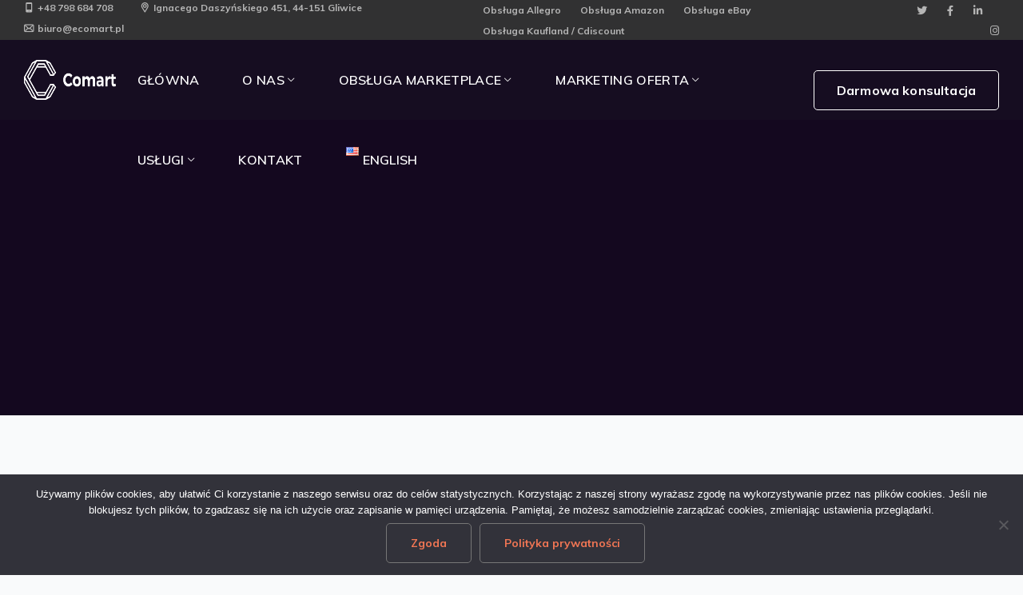

--- FILE ---
content_type: text/html; charset=utf-8
request_url: https://www.google.com/recaptcha/api2/anchor?ar=1&k=6LdslK0UAAAAANcV4sPPUGW-88n54S-U7_wQ2F_C&co=aHR0cHM6Ly93d3cuZWNvbWFydC5wbDo0NDM.&hl=en&v=PoyoqOPhxBO7pBk68S4YbpHZ&size=invisible&anchor-ms=20000&execute-ms=30000&cb=qn1izzd2v825
body_size: 48942
content:
<!DOCTYPE HTML><html dir="ltr" lang="en"><head><meta http-equiv="Content-Type" content="text/html; charset=UTF-8">
<meta http-equiv="X-UA-Compatible" content="IE=edge">
<title>reCAPTCHA</title>
<style type="text/css">
/* cyrillic-ext */
@font-face {
  font-family: 'Roboto';
  font-style: normal;
  font-weight: 400;
  font-stretch: 100%;
  src: url(//fonts.gstatic.com/s/roboto/v48/KFO7CnqEu92Fr1ME7kSn66aGLdTylUAMa3GUBHMdazTgWw.woff2) format('woff2');
  unicode-range: U+0460-052F, U+1C80-1C8A, U+20B4, U+2DE0-2DFF, U+A640-A69F, U+FE2E-FE2F;
}
/* cyrillic */
@font-face {
  font-family: 'Roboto';
  font-style: normal;
  font-weight: 400;
  font-stretch: 100%;
  src: url(//fonts.gstatic.com/s/roboto/v48/KFO7CnqEu92Fr1ME7kSn66aGLdTylUAMa3iUBHMdazTgWw.woff2) format('woff2');
  unicode-range: U+0301, U+0400-045F, U+0490-0491, U+04B0-04B1, U+2116;
}
/* greek-ext */
@font-face {
  font-family: 'Roboto';
  font-style: normal;
  font-weight: 400;
  font-stretch: 100%;
  src: url(//fonts.gstatic.com/s/roboto/v48/KFO7CnqEu92Fr1ME7kSn66aGLdTylUAMa3CUBHMdazTgWw.woff2) format('woff2');
  unicode-range: U+1F00-1FFF;
}
/* greek */
@font-face {
  font-family: 'Roboto';
  font-style: normal;
  font-weight: 400;
  font-stretch: 100%;
  src: url(//fonts.gstatic.com/s/roboto/v48/KFO7CnqEu92Fr1ME7kSn66aGLdTylUAMa3-UBHMdazTgWw.woff2) format('woff2');
  unicode-range: U+0370-0377, U+037A-037F, U+0384-038A, U+038C, U+038E-03A1, U+03A3-03FF;
}
/* math */
@font-face {
  font-family: 'Roboto';
  font-style: normal;
  font-weight: 400;
  font-stretch: 100%;
  src: url(//fonts.gstatic.com/s/roboto/v48/KFO7CnqEu92Fr1ME7kSn66aGLdTylUAMawCUBHMdazTgWw.woff2) format('woff2');
  unicode-range: U+0302-0303, U+0305, U+0307-0308, U+0310, U+0312, U+0315, U+031A, U+0326-0327, U+032C, U+032F-0330, U+0332-0333, U+0338, U+033A, U+0346, U+034D, U+0391-03A1, U+03A3-03A9, U+03B1-03C9, U+03D1, U+03D5-03D6, U+03F0-03F1, U+03F4-03F5, U+2016-2017, U+2034-2038, U+203C, U+2040, U+2043, U+2047, U+2050, U+2057, U+205F, U+2070-2071, U+2074-208E, U+2090-209C, U+20D0-20DC, U+20E1, U+20E5-20EF, U+2100-2112, U+2114-2115, U+2117-2121, U+2123-214F, U+2190, U+2192, U+2194-21AE, U+21B0-21E5, U+21F1-21F2, U+21F4-2211, U+2213-2214, U+2216-22FF, U+2308-230B, U+2310, U+2319, U+231C-2321, U+2336-237A, U+237C, U+2395, U+239B-23B7, U+23D0, U+23DC-23E1, U+2474-2475, U+25AF, U+25B3, U+25B7, U+25BD, U+25C1, U+25CA, U+25CC, U+25FB, U+266D-266F, U+27C0-27FF, U+2900-2AFF, U+2B0E-2B11, U+2B30-2B4C, U+2BFE, U+3030, U+FF5B, U+FF5D, U+1D400-1D7FF, U+1EE00-1EEFF;
}
/* symbols */
@font-face {
  font-family: 'Roboto';
  font-style: normal;
  font-weight: 400;
  font-stretch: 100%;
  src: url(//fonts.gstatic.com/s/roboto/v48/KFO7CnqEu92Fr1ME7kSn66aGLdTylUAMaxKUBHMdazTgWw.woff2) format('woff2');
  unicode-range: U+0001-000C, U+000E-001F, U+007F-009F, U+20DD-20E0, U+20E2-20E4, U+2150-218F, U+2190, U+2192, U+2194-2199, U+21AF, U+21E6-21F0, U+21F3, U+2218-2219, U+2299, U+22C4-22C6, U+2300-243F, U+2440-244A, U+2460-24FF, U+25A0-27BF, U+2800-28FF, U+2921-2922, U+2981, U+29BF, U+29EB, U+2B00-2BFF, U+4DC0-4DFF, U+FFF9-FFFB, U+10140-1018E, U+10190-1019C, U+101A0, U+101D0-101FD, U+102E0-102FB, U+10E60-10E7E, U+1D2C0-1D2D3, U+1D2E0-1D37F, U+1F000-1F0FF, U+1F100-1F1AD, U+1F1E6-1F1FF, U+1F30D-1F30F, U+1F315, U+1F31C, U+1F31E, U+1F320-1F32C, U+1F336, U+1F378, U+1F37D, U+1F382, U+1F393-1F39F, U+1F3A7-1F3A8, U+1F3AC-1F3AF, U+1F3C2, U+1F3C4-1F3C6, U+1F3CA-1F3CE, U+1F3D4-1F3E0, U+1F3ED, U+1F3F1-1F3F3, U+1F3F5-1F3F7, U+1F408, U+1F415, U+1F41F, U+1F426, U+1F43F, U+1F441-1F442, U+1F444, U+1F446-1F449, U+1F44C-1F44E, U+1F453, U+1F46A, U+1F47D, U+1F4A3, U+1F4B0, U+1F4B3, U+1F4B9, U+1F4BB, U+1F4BF, U+1F4C8-1F4CB, U+1F4D6, U+1F4DA, U+1F4DF, U+1F4E3-1F4E6, U+1F4EA-1F4ED, U+1F4F7, U+1F4F9-1F4FB, U+1F4FD-1F4FE, U+1F503, U+1F507-1F50B, U+1F50D, U+1F512-1F513, U+1F53E-1F54A, U+1F54F-1F5FA, U+1F610, U+1F650-1F67F, U+1F687, U+1F68D, U+1F691, U+1F694, U+1F698, U+1F6AD, U+1F6B2, U+1F6B9-1F6BA, U+1F6BC, U+1F6C6-1F6CF, U+1F6D3-1F6D7, U+1F6E0-1F6EA, U+1F6F0-1F6F3, U+1F6F7-1F6FC, U+1F700-1F7FF, U+1F800-1F80B, U+1F810-1F847, U+1F850-1F859, U+1F860-1F887, U+1F890-1F8AD, U+1F8B0-1F8BB, U+1F8C0-1F8C1, U+1F900-1F90B, U+1F93B, U+1F946, U+1F984, U+1F996, U+1F9E9, U+1FA00-1FA6F, U+1FA70-1FA7C, U+1FA80-1FA89, U+1FA8F-1FAC6, U+1FACE-1FADC, U+1FADF-1FAE9, U+1FAF0-1FAF8, U+1FB00-1FBFF;
}
/* vietnamese */
@font-face {
  font-family: 'Roboto';
  font-style: normal;
  font-weight: 400;
  font-stretch: 100%;
  src: url(//fonts.gstatic.com/s/roboto/v48/KFO7CnqEu92Fr1ME7kSn66aGLdTylUAMa3OUBHMdazTgWw.woff2) format('woff2');
  unicode-range: U+0102-0103, U+0110-0111, U+0128-0129, U+0168-0169, U+01A0-01A1, U+01AF-01B0, U+0300-0301, U+0303-0304, U+0308-0309, U+0323, U+0329, U+1EA0-1EF9, U+20AB;
}
/* latin-ext */
@font-face {
  font-family: 'Roboto';
  font-style: normal;
  font-weight: 400;
  font-stretch: 100%;
  src: url(//fonts.gstatic.com/s/roboto/v48/KFO7CnqEu92Fr1ME7kSn66aGLdTylUAMa3KUBHMdazTgWw.woff2) format('woff2');
  unicode-range: U+0100-02BA, U+02BD-02C5, U+02C7-02CC, U+02CE-02D7, U+02DD-02FF, U+0304, U+0308, U+0329, U+1D00-1DBF, U+1E00-1E9F, U+1EF2-1EFF, U+2020, U+20A0-20AB, U+20AD-20C0, U+2113, U+2C60-2C7F, U+A720-A7FF;
}
/* latin */
@font-face {
  font-family: 'Roboto';
  font-style: normal;
  font-weight: 400;
  font-stretch: 100%;
  src: url(//fonts.gstatic.com/s/roboto/v48/KFO7CnqEu92Fr1ME7kSn66aGLdTylUAMa3yUBHMdazQ.woff2) format('woff2');
  unicode-range: U+0000-00FF, U+0131, U+0152-0153, U+02BB-02BC, U+02C6, U+02DA, U+02DC, U+0304, U+0308, U+0329, U+2000-206F, U+20AC, U+2122, U+2191, U+2193, U+2212, U+2215, U+FEFF, U+FFFD;
}
/* cyrillic-ext */
@font-face {
  font-family: 'Roboto';
  font-style: normal;
  font-weight: 500;
  font-stretch: 100%;
  src: url(//fonts.gstatic.com/s/roboto/v48/KFO7CnqEu92Fr1ME7kSn66aGLdTylUAMa3GUBHMdazTgWw.woff2) format('woff2');
  unicode-range: U+0460-052F, U+1C80-1C8A, U+20B4, U+2DE0-2DFF, U+A640-A69F, U+FE2E-FE2F;
}
/* cyrillic */
@font-face {
  font-family: 'Roboto';
  font-style: normal;
  font-weight: 500;
  font-stretch: 100%;
  src: url(//fonts.gstatic.com/s/roboto/v48/KFO7CnqEu92Fr1ME7kSn66aGLdTylUAMa3iUBHMdazTgWw.woff2) format('woff2');
  unicode-range: U+0301, U+0400-045F, U+0490-0491, U+04B0-04B1, U+2116;
}
/* greek-ext */
@font-face {
  font-family: 'Roboto';
  font-style: normal;
  font-weight: 500;
  font-stretch: 100%;
  src: url(//fonts.gstatic.com/s/roboto/v48/KFO7CnqEu92Fr1ME7kSn66aGLdTylUAMa3CUBHMdazTgWw.woff2) format('woff2');
  unicode-range: U+1F00-1FFF;
}
/* greek */
@font-face {
  font-family: 'Roboto';
  font-style: normal;
  font-weight: 500;
  font-stretch: 100%;
  src: url(//fonts.gstatic.com/s/roboto/v48/KFO7CnqEu92Fr1ME7kSn66aGLdTylUAMa3-UBHMdazTgWw.woff2) format('woff2');
  unicode-range: U+0370-0377, U+037A-037F, U+0384-038A, U+038C, U+038E-03A1, U+03A3-03FF;
}
/* math */
@font-face {
  font-family: 'Roboto';
  font-style: normal;
  font-weight: 500;
  font-stretch: 100%;
  src: url(//fonts.gstatic.com/s/roboto/v48/KFO7CnqEu92Fr1ME7kSn66aGLdTylUAMawCUBHMdazTgWw.woff2) format('woff2');
  unicode-range: U+0302-0303, U+0305, U+0307-0308, U+0310, U+0312, U+0315, U+031A, U+0326-0327, U+032C, U+032F-0330, U+0332-0333, U+0338, U+033A, U+0346, U+034D, U+0391-03A1, U+03A3-03A9, U+03B1-03C9, U+03D1, U+03D5-03D6, U+03F0-03F1, U+03F4-03F5, U+2016-2017, U+2034-2038, U+203C, U+2040, U+2043, U+2047, U+2050, U+2057, U+205F, U+2070-2071, U+2074-208E, U+2090-209C, U+20D0-20DC, U+20E1, U+20E5-20EF, U+2100-2112, U+2114-2115, U+2117-2121, U+2123-214F, U+2190, U+2192, U+2194-21AE, U+21B0-21E5, U+21F1-21F2, U+21F4-2211, U+2213-2214, U+2216-22FF, U+2308-230B, U+2310, U+2319, U+231C-2321, U+2336-237A, U+237C, U+2395, U+239B-23B7, U+23D0, U+23DC-23E1, U+2474-2475, U+25AF, U+25B3, U+25B7, U+25BD, U+25C1, U+25CA, U+25CC, U+25FB, U+266D-266F, U+27C0-27FF, U+2900-2AFF, U+2B0E-2B11, U+2B30-2B4C, U+2BFE, U+3030, U+FF5B, U+FF5D, U+1D400-1D7FF, U+1EE00-1EEFF;
}
/* symbols */
@font-face {
  font-family: 'Roboto';
  font-style: normal;
  font-weight: 500;
  font-stretch: 100%;
  src: url(//fonts.gstatic.com/s/roboto/v48/KFO7CnqEu92Fr1ME7kSn66aGLdTylUAMaxKUBHMdazTgWw.woff2) format('woff2');
  unicode-range: U+0001-000C, U+000E-001F, U+007F-009F, U+20DD-20E0, U+20E2-20E4, U+2150-218F, U+2190, U+2192, U+2194-2199, U+21AF, U+21E6-21F0, U+21F3, U+2218-2219, U+2299, U+22C4-22C6, U+2300-243F, U+2440-244A, U+2460-24FF, U+25A0-27BF, U+2800-28FF, U+2921-2922, U+2981, U+29BF, U+29EB, U+2B00-2BFF, U+4DC0-4DFF, U+FFF9-FFFB, U+10140-1018E, U+10190-1019C, U+101A0, U+101D0-101FD, U+102E0-102FB, U+10E60-10E7E, U+1D2C0-1D2D3, U+1D2E0-1D37F, U+1F000-1F0FF, U+1F100-1F1AD, U+1F1E6-1F1FF, U+1F30D-1F30F, U+1F315, U+1F31C, U+1F31E, U+1F320-1F32C, U+1F336, U+1F378, U+1F37D, U+1F382, U+1F393-1F39F, U+1F3A7-1F3A8, U+1F3AC-1F3AF, U+1F3C2, U+1F3C4-1F3C6, U+1F3CA-1F3CE, U+1F3D4-1F3E0, U+1F3ED, U+1F3F1-1F3F3, U+1F3F5-1F3F7, U+1F408, U+1F415, U+1F41F, U+1F426, U+1F43F, U+1F441-1F442, U+1F444, U+1F446-1F449, U+1F44C-1F44E, U+1F453, U+1F46A, U+1F47D, U+1F4A3, U+1F4B0, U+1F4B3, U+1F4B9, U+1F4BB, U+1F4BF, U+1F4C8-1F4CB, U+1F4D6, U+1F4DA, U+1F4DF, U+1F4E3-1F4E6, U+1F4EA-1F4ED, U+1F4F7, U+1F4F9-1F4FB, U+1F4FD-1F4FE, U+1F503, U+1F507-1F50B, U+1F50D, U+1F512-1F513, U+1F53E-1F54A, U+1F54F-1F5FA, U+1F610, U+1F650-1F67F, U+1F687, U+1F68D, U+1F691, U+1F694, U+1F698, U+1F6AD, U+1F6B2, U+1F6B9-1F6BA, U+1F6BC, U+1F6C6-1F6CF, U+1F6D3-1F6D7, U+1F6E0-1F6EA, U+1F6F0-1F6F3, U+1F6F7-1F6FC, U+1F700-1F7FF, U+1F800-1F80B, U+1F810-1F847, U+1F850-1F859, U+1F860-1F887, U+1F890-1F8AD, U+1F8B0-1F8BB, U+1F8C0-1F8C1, U+1F900-1F90B, U+1F93B, U+1F946, U+1F984, U+1F996, U+1F9E9, U+1FA00-1FA6F, U+1FA70-1FA7C, U+1FA80-1FA89, U+1FA8F-1FAC6, U+1FACE-1FADC, U+1FADF-1FAE9, U+1FAF0-1FAF8, U+1FB00-1FBFF;
}
/* vietnamese */
@font-face {
  font-family: 'Roboto';
  font-style: normal;
  font-weight: 500;
  font-stretch: 100%;
  src: url(//fonts.gstatic.com/s/roboto/v48/KFO7CnqEu92Fr1ME7kSn66aGLdTylUAMa3OUBHMdazTgWw.woff2) format('woff2');
  unicode-range: U+0102-0103, U+0110-0111, U+0128-0129, U+0168-0169, U+01A0-01A1, U+01AF-01B0, U+0300-0301, U+0303-0304, U+0308-0309, U+0323, U+0329, U+1EA0-1EF9, U+20AB;
}
/* latin-ext */
@font-face {
  font-family: 'Roboto';
  font-style: normal;
  font-weight: 500;
  font-stretch: 100%;
  src: url(//fonts.gstatic.com/s/roboto/v48/KFO7CnqEu92Fr1ME7kSn66aGLdTylUAMa3KUBHMdazTgWw.woff2) format('woff2');
  unicode-range: U+0100-02BA, U+02BD-02C5, U+02C7-02CC, U+02CE-02D7, U+02DD-02FF, U+0304, U+0308, U+0329, U+1D00-1DBF, U+1E00-1E9F, U+1EF2-1EFF, U+2020, U+20A0-20AB, U+20AD-20C0, U+2113, U+2C60-2C7F, U+A720-A7FF;
}
/* latin */
@font-face {
  font-family: 'Roboto';
  font-style: normal;
  font-weight: 500;
  font-stretch: 100%;
  src: url(//fonts.gstatic.com/s/roboto/v48/KFO7CnqEu92Fr1ME7kSn66aGLdTylUAMa3yUBHMdazQ.woff2) format('woff2');
  unicode-range: U+0000-00FF, U+0131, U+0152-0153, U+02BB-02BC, U+02C6, U+02DA, U+02DC, U+0304, U+0308, U+0329, U+2000-206F, U+20AC, U+2122, U+2191, U+2193, U+2212, U+2215, U+FEFF, U+FFFD;
}
/* cyrillic-ext */
@font-face {
  font-family: 'Roboto';
  font-style: normal;
  font-weight: 900;
  font-stretch: 100%;
  src: url(//fonts.gstatic.com/s/roboto/v48/KFO7CnqEu92Fr1ME7kSn66aGLdTylUAMa3GUBHMdazTgWw.woff2) format('woff2');
  unicode-range: U+0460-052F, U+1C80-1C8A, U+20B4, U+2DE0-2DFF, U+A640-A69F, U+FE2E-FE2F;
}
/* cyrillic */
@font-face {
  font-family: 'Roboto';
  font-style: normal;
  font-weight: 900;
  font-stretch: 100%;
  src: url(//fonts.gstatic.com/s/roboto/v48/KFO7CnqEu92Fr1ME7kSn66aGLdTylUAMa3iUBHMdazTgWw.woff2) format('woff2');
  unicode-range: U+0301, U+0400-045F, U+0490-0491, U+04B0-04B1, U+2116;
}
/* greek-ext */
@font-face {
  font-family: 'Roboto';
  font-style: normal;
  font-weight: 900;
  font-stretch: 100%;
  src: url(//fonts.gstatic.com/s/roboto/v48/KFO7CnqEu92Fr1ME7kSn66aGLdTylUAMa3CUBHMdazTgWw.woff2) format('woff2');
  unicode-range: U+1F00-1FFF;
}
/* greek */
@font-face {
  font-family: 'Roboto';
  font-style: normal;
  font-weight: 900;
  font-stretch: 100%;
  src: url(//fonts.gstatic.com/s/roboto/v48/KFO7CnqEu92Fr1ME7kSn66aGLdTylUAMa3-UBHMdazTgWw.woff2) format('woff2');
  unicode-range: U+0370-0377, U+037A-037F, U+0384-038A, U+038C, U+038E-03A1, U+03A3-03FF;
}
/* math */
@font-face {
  font-family: 'Roboto';
  font-style: normal;
  font-weight: 900;
  font-stretch: 100%;
  src: url(//fonts.gstatic.com/s/roboto/v48/KFO7CnqEu92Fr1ME7kSn66aGLdTylUAMawCUBHMdazTgWw.woff2) format('woff2');
  unicode-range: U+0302-0303, U+0305, U+0307-0308, U+0310, U+0312, U+0315, U+031A, U+0326-0327, U+032C, U+032F-0330, U+0332-0333, U+0338, U+033A, U+0346, U+034D, U+0391-03A1, U+03A3-03A9, U+03B1-03C9, U+03D1, U+03D5-03D6, U+03F0-03F1, U+03F4-03F5, U+2016-2017, U+2034-2038, U+203C, U+2040, U+2043, U+2047, U+2050, U+2057, U+205F, U+2070-2071, U+2074-208E, U+2090-209C, U+20D0-20DC, U+20E1, U+20E5-20EF, U+2100-2112, U+2114-2115, U+2117-2121, U+2123-214F, U+2190, U+2192, U+2194-21AE, U+21B0-21E5, U+21F1-21F2, U+21F4-2211, U+2213-2214, U+2216-22FF, U+2308-230B, U+2310, U+2319, U+231C-2321, U+2336-237A, U+237C, U+2395, U+239B-23B7, U+23D0, U+23DC-23E1, U+2474-2475, U+25AF, U+25B3, U+25B7, U+25BD, U+25C1, U+25CA, U+25CC, U+25FB, U+266D-266F, U+27C0-27FF, U+2900-2AFF, U+2B0E-2B11, U+2B30-2B4C, U+2BFE, U+3030, U+FF5B, U+FF5D, U+1D400-1D7FF, U+1EE00-1EEFF;
}
/* symbols */
@font-face {
  font-family: 'Roboto';
  font-style: normal;
  font-weight: 900;
  font-stretch: 100%;
  src: url(//fonts.gstatic.com/s/roboto/v48/KFO7CnqEu92Fr1ME7kSn66aGLdTylUAMaxKUBHMdazTgWw.woff2) format('woff2');
  unicode-range: U+0001-000C, U+000E-001F, U+007F-009F, U+20DD-20E0, U+20E2-20E4, U+2150-218F, U+2190, U+2192, U+2194-2199, U+21AF, U+21E6-21F0, U+21F3, U+2218-2219, U+2299, U+22C4-22C6, U+2300-243F, U+2440-244A, U+2460-24FF, U+25A0-27BF, U+2800-28FF, U+2921-2922, U+2981, U+29BF, U+29EB, U+2B00-2BFF, U+4DC0-4DFF, U+FFF9-FFFB, U+10140-1018E, U+10190-1019C, U+101A0, U+101D0-101FD, U+102E0-102FB, U+10E60-10E7E, U+1D2C0-1D2D3, U+1D2E0-1D37F, U+1F000-1F0FF, U+1F100-1F1AD, U+1F1E6-1F1FF, U+1F30D-1F30F, U+1F315, U+1F31C, U+1F31E, U+1F320-1F32C, U+1F336, U+1F378, U+1F37D, U+1F382, U+1F393-1F39F, U+1F3A7-1F3A8, U+1F3AC-1F3AF, U+1F3C2, U+1F3C4-1F3C6, U+1F3CA-1F3CE, U+1F3D4-1F3E0, U+1F3ED, U+1F3F1-1F3F3, U+1F3F5-1F3F7, U+1F408, U+1F415, U+1F41F, U+1F426, U+1F43F, U+1F441-1F442, U+1F444, U+1F446-1F449, U+1F44C-1F44E, U+1F453, U+1F46A, U+1F47D, U+1F4A3, U+1F4B0, U+1F4B3, U+1F4B9, U+1F4BB, U+1F4BF, U+1F4C8-1F4CB, U+1F4D6, U+1F4DA, U+1F4DF, U+1F4E3-1F4E6, U+1F4EA-1F4ED, U+1F4F7, U+1F4F9-1F4FB, U+1F4FD-1F4FE, U+1F503, U+1F507-1F50B, U+1F50D, U+1F512-1F513, U+1F53E-1F54A, U+1F54F-1F5FA, U+1F610, U+1F650-1F67F, U+1F687, U+1F68D, U+1F691, U+1F694, U+1F698, U+1F6AD, U+1F6B2, U+1F6B9-1F6BA, U+1F6BC, U+1F6C6-1F6CF, U+1F6D3-1F6D7, U+1F6E0-1F6EA, U+1F6F0-1F6F3, U+1F6F7-1F6FC, U+1F700-1F7FF, U+1F800-1F80B, U+1F810-1F847, U+1F850-1F859, U+1F860-1F887, U+1F890-1F8AD, U+1F8B0-1F8BB, U+1F8C0-1F8C1, U+1F900-1F90B, U+1F93B, U+1F946, U+1F984, U+1F996, U+1F9E9, U+1FA00-1FA6F, U+1FA70-1FA7C, U+1FA80-1FA89, U+1FA8F-1FAC6, U+1FACE-1FADC, U+1FADF-1FAE9, U+1FAF0-1FAF8, U+1FB00-1FBFF;
}
/* vietnamese */
@font-face {
  font-family: 'Roboto';
  font-style: normal;
  font-weight: 900;
  font-stretch: 100%;
  src: url(//fonts.gstatic.com/s/roboto/v48/KFO7CnqEu92Fr1ME7kSn66aGLdTylUAMa3OUBHMdazTgWw.woff2) format('woff2');
  unicode-range: U+0102-0103, U+0110-0111, U+0128-0129, U+0168-0169, U+01A0-01A1, U+01AF-01B0, U+0300-0301, U+0303-0304, U+0308-0309, U+0323, U+0329, U+1EA0-1EF9, U+20AB;
}
/* latin-ext */
@font-face {
  font-family: 'Roboto';
  font-style: normal;
  font-weight: 900;
  font-stretch: 100%;
  src: url(//fonts.gstatic.com/s/roboto/v48/KFO7CnqEu92Fr1ME7kSn66aGLdTylUAMa3KUBHMdazTgWw.woff2) format('woff2');
  unicode-range: U+0100-02BA, U+02BD-02C5, U+02C7-02CC, U+02CE-02D7, U+02DD-02FF, U+0304, U+0308, U+0329, U+1D00-1DBF, U+1E00-1E9F, U+1EF2-1EFF, U+2020, U+20A0-20AB, U+20AD-20C0, U+2113, U+2C60-2C7F, U+A720-A7FF;
}
/* latin */
@font-face {
  font-family: 'Roboto';
  font-style: normal;
  font-weight: 900;
  font-stretch: 100%;
  src: url(//fonts.gstatic.com/s/roboto/v48/KFO7CnqEu92Fr1ME7kSn66aGLdTylUAMa3yUBHMdazQ.woff2) format('woff2');
  unicode-range: U+0000-00FF, U+0131, U+0152-0153, U+02BB-02BC, U+02C6, U+02DA, U+02DC, U+0304, U+0308, U+0329, U+2000-206F, U+20AC, U+2122, U+2191, U+2193, U+2212, U+2215, U+FEFF, U+FFFD;
}

</style>
<link rel="stylesheet" type="text/css" href="https://www.gstatic.com/recaptcha/releases/PoyoqOPhxBO7pBk68S4YbpHZ/styles__ltr.css">
<script nonce="z71sqEQnlNIMCjlIbW77dg" type="text/javascript">window['__recaptcha_api'] = 'https://www.google.com/recaptcha/api2/';</script>
<script type="text/javascript" src="https://www.gstatic.com/recaptcha/releases/PoyoqOPhxBO7pBk68S4YbpHZ/recaptcha__en.js" nonce="z71sqEQnlNIMCjlIbW77dg">
      
    </script></head>
<body><div id="rc-anchor-alert" class="rc-anchor-alert"></div>
<input type="hidden" id="recaptcha-token" value="[base64]">
<script type="text/javascript" nonce="z71sqEQnlNIMCjlIbW77dg">
      recaptcha.anchor.Main.init("[\x22ainput\x22,[\x22bgdata\x22,\x22\x22,\[base64]/[base64]/UltIKytdPWE6KGE8MjA0OD9SW0grK109YT4+NnwxOTI6KChhJjY0NTEyKT09NTUyOTYmJnErMTxoLmxlbmd0aCYmKGguY2hhckNvZGVBdChxKzEpJjY0NTEyKT09NTYzMjA/[base64]/MjU1OlI/[base64]/[base64]/[base64]/[base64]/[base64]/[base64]/[base64]/[base64]/[base64]/[base64]\x22,\[base64]\\u003d\\u003d\x22,\x22R8KHw4hnXjAkwrJNY2s7EcOybmYYwoLDtSBDwohzR8KxITMgN8Onw6XDgsOnwpLDnsOdSMO8wo4IfcKxw4/DtsOLwr7DgUkAWQTDoH0LwoHCnVrDky4nwqgULsOvwp/DusOew4fCscOCFXLDjxghw6rDuMOLNcOlw4sDw6rDj0nDkz/DjWHCpkFLasOoVgvDvT1xw5rDu24iwr5qw4UuP0/[base64]/DosODwofChMOpFGfCrsKFwoXCgFDDgl7Do8OjSSM1WMKZw4RGw4rDomPDpcOeA8KKewDDtkjDusK2M8OPOlcBw5c3bsOFwpsRFcO1PQY/wovCn8OfwqRTwo0qdW7Dn0M8wqrDvcKbwrDDtsK8wq9DEAbCnsKcJ38xwo3DgMK6LS8YFMO8wo/CjirDt8ObVE8WwqnCssKfK8O0Q33CgsODw6/Du8KVw7XDq19Xw6d2ZARNw4t7Ulc6P33DlcOlHUnCsEfCj0nDkMOLDknChcKuCDbChH/CsFVGLMO3woXCq2DDt3ohEWLDvnnDu8K/wr0nCnsicsOBUsKjwpHCtsOvJxLDijzDmcOyOcO9wpDDjMKXdVDDiXDDoztswqzClMOIBMO+XjR4c1PClcK+NMOQAcKHA1LClcKJJsKUfy/DuRHDqcO/EMKdwpJrwoPCn8OTw7TDoiEUIXnDlmkpwr3CvMKwccK3wqzDvQjCtcKmwrTDk8KpK0TCkcOGGX0jw5kRFmLCs8Oww4nDtcObPXdhw6wUw4fDnVFpw6kueknCsTxpw7nDmk/Dkj/Dn8K2TgTDo8OBwqjDq8KPw7ImYhQXw6EJF8OuY8OgLV7CtMK1wqnCtsOqHcOawqUpMsOEwp3Cq8KKw45wBcK1X8KHXSfCpcOXwrEEwqNDwovDuF/CisOMw5fCmxbDscKewrvDpMKRA8OVUVpzw4vCnR4qSsKQwp/DgsKXw7TCosKjV8Kxw5HDvsKWF8OrwojDr8KnwrPDnEoJC2wBw5vCsjrCkmQgw4oFKzh7woMbZsOXwqIxwoHDssKcO8KoP3hYa3fCtcOOITpxSsKkwqswO8Oew6HDh2o1TsKkJ8Odw7LDrAbDrMOjw75/CcOJw47DpwJAwrbCqMOmwokOHytoZMOAfQLCgkovwoAcw7DCrgzCvh3DrMKtw6ERwr3Dg2rClsKdw5DCsj7Di8KZV8Oqw4EDT2zCocKhdyAmwox3w5HCjMKTw7HDpcO4UMKWwoFRXyzDmsOwdMKOfcO6TMO1wr/[base64]/wrTCvTzDm8O9w5sIDcKEYsKAKcOPR8Onw593w69YwpRZdsOgwoPDpcKJw6dgwrTDscOFw5tMwrskwpYPw7fDqENjw4EEwr7DhsKrwrnDoxjCoV3Cl1PDlTXDl8KXwozDhsKGw4lLM3FnG2pNEUfDmgjCvsORw5PDlcOZHMOpw7YxBCfCjhZwcyfCmEh2eMKlKsOrL2/Ctz7CqlfCgCvDm0TCuMOBKyUuw4nDqsKsBFvCpcOQbcO9w4giw6fCjsOSw47DtMO+wp7CssOzOMKYdWHCtMKAECpIw43CnD3CssKcVcKhwrIAw5PCssOuw7t/wo3ChHJKGcOpw4IBKAE/Szgncmo+fMO4w5h9WznDoU3CnQc7SFvDgMKhwpoNaCt0wqM4GWZzN1ZlwqZ+woxWw5YHwrnCmSjDi1bDqhzCpTvDgWFjFxNBRWTCtDZ2HMKywr/DgWLDgcKDccOyNcOxw4bDrcKeEMKdw6dAwrrDiSnCpcK6UT5IJQw+wrQeBgc2w7wHwqRBJMKqEcKFwokWFGvCsg7CrkbDp8ObwpJNfRZHwq/DlsKaOsKnGsKnwo3CtMK3YXlwAAbCkXTCrMK/aMO9bMKEInHChsKkYsOkUMKqKcOrw4/[base64]/Cg8OBF2YpSG5/JWZxS2bDpmwqNMOxasKtwrnDj8KSSg5Nd8OHIQ4LWcKsw7/DiQlEwqtXUinCkGJYTVXDicO+w4bDpMKIIwTCrmV0BTTCvGfDn8KMNHjClWkQwofCu8KWw6fDjADCpmcAw4vCjMO5wokGw5PCq8OVRMOuJcKqw6/Cl8OPNzMyDkzCssKKJcOpwqoWDcK3KmfDpsO9VsOmDEvDr1/CocKBw7bCunXDkcKeKcORw6vCkGU8IQrCnQEDwrrDtMKCRcOAcsKXGcOvw43Dm33DjcO8wpPCssO3GUJ8w5PCpcOpwqvDljQDQ8Oyw43CmA9TwojCu8Kaw7/DhcOxwqzDvMOtA8OLwpfCokPDsm3DshUNw4l/wqPCiWB2wrXDpsKDw5HDqT0JPw5jKMOZYMKWa8KRbcK+VSZNwqt9w7U8wpxGFFXDkgobPMKIdcOHw5ArwrHCrMKgfUrCok47w4U4wpnCgF1Vwo1+w6kUMkDDt1t/Pk4Lw73Ds8O6PMKQH1fDnMOdwrl7w6LDucOaM8KFwpJ5w6Q9LHcewqZ8DHTCgWrCuWHDrl/DqX/Ds3Zjw6bCjDzDssOTw7zCpT7CocObMxpbwpFaw6MFwqrDpMObVgRPwrErwqxIbcOCS8OBAMOMVzQ2VsKZKmjDjsOLcMKCSjNnwpTDqsOvw43Dm8KIPD5fw4MWbEbCsx/Dv8KIBsKWwpbChizDn8OXwrZgw7MPw7hAwqlJw6/CqVR6w5o2Xz5mwrvDtsKjw6TCmMKYwpDDgcKkw6cZQGATT8KPwq4Eb1NtMTtbL0PDlsKxwpAjC8Oow7J3TsOHQXTCqTbDjcKHwoPDllkBw6/[base64]/H8KMwrfDtMKdwrnDjC3ClT13IsKvU8OjRsODTMOLw57ChnsWwrPDkHl3w59rw6U+w6bCgsKnwpTDqQzDsWfDvsKeLDbDiSHCvcOsLXskw5tnw5/DnsOyw4pELGjCgsOuI2V0PUERL8OQw7F4wop9ahpsw7JAwq/DsMOKw4fDpsOewrI3MMK7wpdvw6/CvMKDwr1FX8KoXRbChsOZwo9IKsKFwrbCtcOZasKBwrldw55ow5xjwrDDqsKYw4UEw4jCu37Dj2M+w5XDu0/CmUd5WkLCoX/[base64]/DgcOGwqzChSllRcOZwoQzw7zDhsKTwoPDksKPJsOswoRFe8OaXcObZsOHOGQxw7bCsMKPC8KVezJqCsOwOjfDpMOhw5d/RznDlFHCmjjCocO5w5TDtAHCjA3CrMORwrx9w7xCw6UGwrHCuMK4wqbCujt4w7twZjfDocKhwplncX8adElMZkvDhsKCdy4+G1lGPcOCbcOKCcK/[base64]/CpEEYw5fDjMKZBsOMP8OFwpwJe0zCtSgfcm1twofCqgoZL8Kfw4LCjBnDv8OYwooeAA3CkEPCosOmwo5SKF9qwqtjSGjChBzCtsO/[base64]/DssKjUgnCjmTCpMOQw6dewofCrsK8LRLCn39OfsOFO8OdByzDkCMjIsOmNxTCrnrDslMHwqFdf07CsSJlw7c/[base64]/w586wq3CicKLXMOlwqRTAMOUw6JXPnzCo3p/w7UZw6ggw5YawpfCj8OfG2jCiUnDpyvCqxHDmcKnw5LCjsOeasKJeMOcQF9hw4pGw4HCkkXDssOAFsO2w4Vjw5XDvi5EGx7CkxHCnCtqwq7DqxMUKy3DocKgCk8Xw45TYcK/Nk3CjTtyEcOhw58Pw4vDv8KuYxHDkcKwwp19FsOPdFfDvQA+wqRDw7JzIEciw6nDssOTw44wKUV9LBTDlMK8J8OqH8ONw4ZWaD9FwrJCw5TClFVxw6HDrcKGd8KLH8KYbcObQnvDhnNWXi/DqsKIwog3PsOhw7/CtcKPKknDii7CjcOvUsKTwrQmw4LCtMOFw5nCg8KZc8OswrTCnStDDcOzwoHCkMKLbmvDohQ/M8KaejBqwp7CkcOGZ2XCuVE/UsKkwqhRPyN0fh/CjsKjw4FiXsOlKHPCqxDDtMKTw4Nawr0vwprDp23DqEs8wo/CksKywqhrEcKLT8OFRC7DrMK5NFAKw71bfwklZxPCjcKZwqx6T3xkTMKZwrvCtA7Ci8Kqw4siw5xWwqbCl8ORX0VoUcOPIUnChSHDmMKNwrUHNiLCucOCTjLDlcOww4RKw4lSwqtCGFXDssOWEsK9RcKhc1ZmwrbCqnRBKAnCsVl/[base64]/CijXDvU3DrHLDlsOywrvCmkHDoMKOwqjDsFXDocO8w7DCqT42w6E7w6Ffw6MMeTItEcKRw6EPw6rDh8OswpPDlsKqJRrCjcKtIj9mX8OzWcKKVMK2w79QF8KEwrtHD0/DscKbw7HCkkFyw5fCoSbDo1/[base64]/[base64]/CtF11bHwBw51sw4TDnHPCjmTCqcK2w6IQw4vDlXkqGFN1woHCrU0+DT42HTjCjsOBw74QwrYIw4U7GsKyD8Kzw60owowKY37DlMO4w6kbw7XClCw1wrATc8Oyw67DoMKXI8KZOljDvcKnw7bDvypNeEQcw4krOMKoP8KnBgbCtcOxwrPDtsOcCMO/JVQmB0IcwozCt34nw4DDpAHDhmIuwo/[base64]/CswHCncKdVyvDocOEw7HCkw3CmSpSwp8nw5HDh8OwbEIfBmfCmMO9woHCucK5DsOiCMKjd8KTWcKKS8KeaV7DpRZ6DsO2wp3DoMKTw73CuWYTbsKbwrTCicKmdAp7w5HCnMKRL3bChVo/DhTCuCwKQsOkWyLDlj0sUCPCosKVQijCi0QPw6xUG8O/[base64]/CvysSW8KzwrpYw6jDv1vCrjRDMWfCkV3DiMKIwpsuwpDCjkrDiMO+wr7CrcOleCpgwoLCgsOTd8Odw6fDtx/DmHPCucK1w7fCrMKVKk7DrmbCl33CmsKnWMO5XkFYV3A7wqjCiwFgw4rDksOaO8Okw4/Ds1VCw7lZb8KZwpEOI213ACLDu33Cm1pef8Ogw6hZbMO0woImZSjCjnYBw6XDjMKzDcOce8KULcOtwr7CocKFw4JOwpNKZMKsKlzDgBA2w5vDjmzDqh1Uwp80BMKtw4x7wr3DuMK5w71zRwgQwrjCq8OOZVPCiMKJcsKxw7Igw4cXDsOERMOaI8Kywrw7R8OqKQ/CpiAaalF4w4HDvTlewpTDmcK5MMKpY8OcwoPDhsOUDX/DrsOnWFk0w67CssOvFsOZInfDhcKgXyrChMOFwoJtw79RwqvDhsORY3lyMcOpeFzCo2Z/BMODHxzCsMKuwohifD/CqljCqzzCixLDrzwEwohaw63Ch3/CoRBvcsODWwImw6XCjMKaLlLDnBDCn8OJw5Yvwo49w40GbibCmTzCjsKlw4pQwqMhL1Mnw4g6GcK9TcKnecOzw7Myw6TDp3I4w4bDjMOyXTTCmsO1w7JOwrHDjcKgUMOhA1HCuAzCgSTCl0PDqhjDnUYVwqwXwrDCpsOpwqMuw7YcGcO/VGp2w7PDssOpw7/DuTFSwp8fwp/DtcOEw4tZUXfCisKfVsOYw5UCw6nCkMKnE8K3NnRnw5M+IVMkw4PDv1XDoT/CjcKqwrYJBnfDtMKodcO7wrFeMmfDt8KaIMKKw6XCkMOecMK+SREiSsOeKgwAwpfCn8KOV8ODwqAFKsKSMlYDYA9LwoZqZsKiwr/CsmrChirDhH4ZwoLClcO2w7HDoMOaacKASR1+wr82w6MqZcKtw7NEPG1Ewq5dM0lBbcOAw7XCoMKybsO2wprCsQzDuBTDozvCjAReTsOaw5w8wrggw4IHw6pqwrjCvQbDrnd/MSFLU2bDhsORHMOXeFXDusKrw7Zvfh4FCcKgwrBZPidtw7kQZsKywrk1LDXClFHCvcKnw6hEZsKFEsOrw4HCs8OZwoxkSMKNZMKyecKYw6FHA8OYLS8YOsKOPBzDpcOuw4h3M8OlYT/Dp8OewpXDq8KKwrpienNJC1IhwozCu3EXw7gASWDDvyTDpsK6GMOZwpDDnQRDJmHCvmDDlm/Ds8ONUsKTwqbDpiDCmwTDksO3XHUUa8KKJsKYZl0TDwJ/wpTCunVsw7zCocOXwp0Gw77CqcKlw5kPMXsSK8KPw5XDihdtOsKjGG0cKFtEw64nCsK1woDDjB16FU1PJcOAwqdTwo4EwqbDg8OIw5gMF8O+NcO/RinDrcOBw4xlYMKxMyZWZcOcG3XDqD9Pw5EFN8KtFMO9wpRcRTkIXMKPBQvCjRB0RCbCjXDCmwNHdMOIw4DCtcKrViNOwog9wrBHw69TWU4ZwrUQwrjCviPDm8KWPFMvT8OCI2cMwqUJRlUeJh0GNiUCH8KxVcOEQMOiAUPCnijDqzFvwrUOchE2wq7DusKlw7PDjsK/XHnDrl9kwpthw6RgasKKEnHDkk8hQsOtHcOZw5rDncKZWUlWYcOuGHojw5vCoH5sG2ZOOxJxYFBtQcKDcMKUwoIxKsKKJsKYFMKhJsO/CcOPHMKQNMO7w4RWwpoFbsOQw51faScFBn5kOsOfQTVTAXtywpnCk8OPw7xiw4JMw64vwoRDPlFmbnvDjMKSwrQBXULDtMOVX8Kaw7vDncO2W8OkegHDnmnClTltwonCn8OZbBfCi8KDYsODwoUAw5bDmBkSwo94IEkgwoDDij/CrMO9M8KFw6rDs8OgwrHCkjHDv8KaWMOMwrISwqvDqsKXwovCkcKgSsO/RDhxEsK/FXbCtR7Dt8KdbsOjwrfDr8K/ICsdw5zDksOtwqZdw6HCoyfCjMOVw7vDsMOJw7nCusOxw5wvIiReHgbDv3Ubw78vwpIGUFJGOVjDt8Ozw6vCk3XCmMONNyvCuxbCsMK/MsK4VWHClsOkN8KBwrtDAV94OsKTwphaw4LCgDBewp/CqMKMF8KWwqYBw4E+ZcOMDQLCnsK7OMKxPy1uwpjCvMO9M8Kjw7Unwp1tVxZCw7PDqRkYMsKrD8KDVzYRw64dw5TCl8OLBcOvw5JcYMObA8KqeBJ4wqnCv8KYDsKnF8KJV8OXV8O/YcKvKm8CPsKjw70Dw7LCo8KDw6BMfDzCpsOSw5zDsDJTD00zwo/ChjUCw5fDjkbDtcKBwpwZRiXCusKFJwTDoMOSV0jCqyvDhVMpVcKDw5TCvMKFw49VI8KGV8K/wp8Zw6vCg2t3RMOjc8Otby8sw73Dg1RXwoEfVcKFRMK0RH/DtHFyNsKVwrTDrxbCi8OOHsOSTXZqCEYQwrddcAXDtUcIw5vDkHrDh1lNNRzDgQzDn8OIw4c2w7jDrcK2MsOqYCxbRMOUwq4sLBnDlcKsZMKDwo7Cmy96MsOHw7ohY8Kxwqc5dyBWwrhxw7LDjVNEScOKw7PDs8OidMKhw7Zlwp9lwqJ5w51jJzw4wrDCqcO1Zh/CghVYYMOzDsO3FcKnw7IXFR3DgMOQw43CsMK7wrvDpTjCqBXDqgHDuHfCrxjCg8OYwoTDg2DDnE9zb8KxwrTCr0XCiH3DkBs5w5BRwqHDvcKTw4/Dqxg3WcOzw7jDosKnZcONwpjDoMKIwpXCpARTw4JhwrBxw7V6wqDCsz9Aw4tvCHTDo8KZNS/CmxnDpMOzDcKRw4NVw4tFHMOqwoPCh8KXN1zDqwksAHjDlUdcw6Nhw6rDrzV8AEXDnnUDP8O+VW5wwoRJS2AtwrfDkMKLWVNAwq8JwoFqw6h1G8OXTsKEwofCksKLw6nCtMKiw7wUwqTCrBgTwr/[base64]/DmnXCjgV3VcKgw5cSw73CulHDgUXDqSfDixfCmTnDsMOgXMKaU30GwpE2QxQ5w4IxwrwvJMKnCyU/RWA9OhUIwo3CnXfDsSXCn8OAw6YYwqQlw6vDtcKHw4JrTcOtwpvDqcOkPz3CpkrDsMKywoYewoUiw78dJ0rCq0pVw4ccUwjCscORPsKsXXvCmj4tGMO6wr45TUcPB8OBw67CqCR1wqLCisKEwpHDqMKXBCN6WcKLw6bCnsKARD3Cq8Ogw6/[base64]/w69Owp5iwqxLSmPCp3vCnz3CqELCtsKFYlzCl2d3TMK8TBXCgsOSw6QXIi88InNUYcOow5TCoMKhOEjDlGMJHFdBZ1rCvn4JRChiHgMaDMKoKGLDn8ORAsKfwqvDjcKOdEoKawLDk8OAVcK1wqjDjVPDox7DosKVwrbDgCcNMsOEw6TCsgLDh2HCrMK/[base64]/wpI9Ch1iwqbCnEI2w5XCuCpmwqTCuG9Vw500w5fCjCl+wowbw4jCv8KJNFTDvR8VScOGV8KzwqXCn8OWdCMoOMOZw4rCkSHDh8K6w5rDqcKhU8K1ERUwVyVFw67Ch20iw6/[base64]/DscK9wrUww5nDjWgIw7FzPkooY2zCvGbCnlQ6w7kPcMO2DiE2w6PCl8O1w5PDoixeN8KEw7oSc151wqnCg8KqwqXDpsOvw5/CrMOnwoPCpsOEfjIywpXCkzQmKSHDk8OmOMOPw6HCicOiw4lAw6bCiMKSwpvDnMKjXz7CnXZcw5/[base64]/DlsK9wrhSDRobHQTCuwFqwpTCh2Q9w7vCjMODw4TDuMOYw7TDk2XDmsOYw5jDt3TChF3Ci8KGBQ1Xw75ST3HDu8OZw4jCvl/[base64]/CgcKjwofCii5/O8Odw4ApTBXClMKSOGk8w4sKLsOpdBAmZ8OBwoVhesKow5rDgFTCj8K7woMqw7hVI8OGw70UcXZkWh5AwpY3UxDDjlgKw4zCusKvdmAjQsKtA8K+OCN5wpPDunVVSzdvM8KtwpnDvRQmwo4mw6B4OE7ClV7Dt8KSasKCw4TDncOdwqrDlcOuHiTCmcKBZQ/ChcOswolCwqvDkcK5woRtTcO0wphNwrQuwpjDlX44w7RJQ8Opwo0qP8ODw5vCmcObw55rwovDl8OSfsKVw4RRw7zCsCwfAcOIw4Avw7vCslDCpVzDhgE5wo5IQlbCllXDqx8Lwp3DgMOTY15/w6lccknCgsO0w7LCmh3CuBTDojfDrsO0wqFKw503w7PCsSrCqMKCfsKWw5QRaHtvw6AVwo5hX0tdXsKMw5t+wqnDpS4awr/CnWPDn3zCgW5pwqnCt8K/w7vCglE5wqxAw45vCMOtwr7CjcOQwrjClcK7fmEOwr7CosKaWBvDrMOZw60jw67Cu8Kaw6JuWhjDi8KpE1HCucKowpo+dhpzw7BKBsOVw7XCu8OyMXQcwpU/eMOWwptdOyNKw6Q+NEvDlsO3OAfDlEt3aMONw6nDtcKgw6nCvMKkwr5qw6bDp8KOwr50w5DDscOrwojCmsOveBxkw57CoMOVwpbDjDIoZzcxw67CnsOxBlbCt3fDusO4FnLCmcOwQMKEwo/Du8OOw43CusKdwpw5w6Mewqpmw67Dk3/[base64]/DhMOFFRl9OXceAsKpwpfDjGbCgcOOw5LDulnDqcOKV2nDtwhVw6dHw7tvw4bCvsKuwoYiNsKgazfCghvCihfDiR7Dplc5w67CisKRAA5Nw6tcU8Kuwr4EfMKqXUhYE8KsE8OtG8OAwrjDnj/CoWg9VMKoN0/DucOdwrbDp0NewphbE8OmHcOJw5DDkT5NwpLDuk5dwrPCjcK8wqzCvsONwrvCng/DryxFwozCsS3CsMOTZXg6worCssKrC1DCj8Krw6MdFxnDqGLCoMKbwqzCjTkYwqPCsi/[base64]/CmiLCl8K9B8OBwpDDhg9YPxbCvyPDl8Kcwqt6woLCl8OMwpLDmiHDvMKOw7fDqjEPwpnCqzjDoMKKB1UZIEXCjMOsYnrDqcKvwr5zw6zCnF8bwohEw6HCljzCjcO4w7/[base64]/CoR3CkRfDucKZwqrDkMK+w68wwpEYEGHCsl07wqXCucOyNsOTw7DCpMK4w6RSGcOpQ8K8wpZvwpgWVTx0YEjDtMOYwonDiwnClznDj0vDjU4fX1ESSADCtsO7SkI7w5vDvsKmwr1eLsOowq4KEivCvmIvw5fCg8Otw4jDoVUxXi7CjVVdwp0JKcOswpfCkW/DtsO4w6gjwpgdw6dPw7wiwrfDsMOfw7bCucKGD8Kjw4cLw6PCqThEX8OuAsKDw5rDhMK5wpvDvsKHe8KVw5bChShrwoNsw4gOYCDCrkTDihA/cBkpw4R6GMO4MMOzw7hGEcOTIsOVZgwcw7HCssKnw6TDjU3CvBLDlW1Ew5hQwptBwqfCjiomwoLCmxNuGMKawr83w4/[base64]/w65aOUbDqcOsDcOJw5/Dr0rCuMKcw4oARkZ+wpnCoMKlwoc9w6jCokfCmTXChBw/w4XCssOcw7vDqMOBw6bCozdRw4oxZMOFMVTComXDvWAVw50IHCtBEcOtwosUCEkaOlvCsQLCgsK/GMKSdD7ClT00w7N1w6rCnFRKw5wQRAbChMKfw7N5w7jCocO8UloFwrvDp8KHw7FVN8OHw6xSw7DDoMOLwqgKw7F4w77CqMO3XQ/Dlh7CncOsS1dMwpNvFmvDrsKWM8K/w6FXw75vw4PDtcKzw7tEwq/CpcOow4/CrUV5US3CucKUw6XDshZIw6BbwoHCjnF8wr3Cn0TDhMK4wrN2w5PDk8Kzw6FXLsKZGMO7wonCu8KAwrd2CGckw6UFw4DDrCfDlw5PXWc6MH3Dr8K6EcK/w7pdUMKYCMKcQQtiQ8OWFgI9wrxqw74kQ8KsCMKiw73CgibCpiciCsKzwpLDix8yTMKlAsKqd3o0wq7DqsOaCB/DqsKHw4oiZzbDgMKRw7xKXcO/awXDnABMwo9yw4DDscO9X8K1wo7ChsK5w7vCnnpvw5DCvMKdOxTDicOnw7d8AcKdNyk4DMKIQsORw4XDsC4NZsOMcsOQw6vCnhfCpsOtYcORDCnCiMOgBsKaw4o5dj8ETcKzBMOfw7TCl8KlwrFzWsKAW8Omw6Bhw47DhsK4HmDDgzEJwopjL1Rqw6rDsBbDssO/R381wpIMPAvDtcOwwp/[base64]/[base64]/Cp8O6w5Q/[base64]/wqfDp8K9woLDiMKHw6tFT8K6woXDscKpYxfCu8KjR8O9w5RlwrHCjMKEwoVTEcOLHsK/wrxUw6vCpMKIZyXCocKtw6fCvlcZwqxCWsOwwqUyeDHDg8K8IGp/w5TCkXhowp7DqHbCtErDuxTCnXpRwofDh8OfwpnCqMOkwo0Wb8OWeMONf8KXNl/CjsK8dBQ8wpDChkZ7woVFOjQCJn8Bw73Cj8Omwp3DusKww7JHw5sOPgY/wp1GRB3Cj8Ozw4nDg8KIw6DDoQfDqnE7w5/CpMKPMcOqZQDDk3/Dq2vCncKXawERSkXCnHnDhsKyw55BVCVQw57Dgz9eSFvCtC/CgDNUdQbCn8O5dMOtF015wrJESsKWw7dreEQcf8O4w6zDuMKbJhpww5/Cp8KZEVFWCsK+AMKWLhvDiTQJwpfDpMOYwp4PF1HDrMO8DcKmJlfCvgrDncKyeDBgRxzCusKYwqkrwpk8FMKHVMOMwojCucOsbG8UwrBMYsOQWcK/w5nChz0bIcK/[base64]/Dm8K4w7E/IcOTSMK6wpTDqMOpAcOIbih8wrwNDcOtVsK1w5LDvSRtwpVjBxtxwqbDrMOHFcO4woQdw7vDqMOuw5/Cjwx0CsKDYMOUIQbDq3vCtcOJwpnDvMO/wpLDhcOnQlpMwrV1ZAhxWMOJQiPCh8OZVMKuHMK7w4/Dt1zDgwkhw4R1w7hDwq7DnWBaHMO+w7DDlxFsw6ZEOMKWwpbCosK6w4poD8K0FDtxwoPDhcOFXcOlXMKVO8OowqEUw7/Ds1oiw5xqLBYqwo3Dn8KzwpzDnEJOZ8O8w4bDtMK5RsOhGcOIVRQCw7oPw7bDlcKnwozCuMO7LsO6wrddwrkoa8OewprCl3F+bMOmMsODwr9EEVzDrlLDoVfDo2jDjMKow7Jyw4fDpcOgwrd/FTXCvQrCogBLw7YfdkPCsnfCosKdw6h/AH4Nw57CtsKRw6vChcKsNDksw6oWw5h0ISJQTsObCwTDjsK2w6nCtcKdw4HCkcO9wrHDpj7CvsO0STXCuwxKHndvw7zClMO4O8ObNsOrFDzDqMK2w6IcZcKZJWN+CcK2VMK/cwjCnkjDosOEwpPDn8ORbcOdwpzDkMK0w6/DlWoWw7kew54rYGk+T1lcwpnDuiPCrV7CtVHDh27DgDrDqwnCq8KNw68NHxXCrzNeFsOdwrQZwojDr8KIwrwgwrojJ8OFDMK6wrlFJsKZwrvCucKxw4Biw5wqw4E8wp1qEcOywp9oGg3Crh0RwpXDqEbCpsO8wpc4PF/[base64]/[base64]/DlMOycsOhw51HwoXCjMOlw67CtWRSwr3CgsK8BsKbwrPCosK9LXrCj07DrcKuwqfDuMK1Y8OPQxrCnsKLwrvDsTPCsMOwNR3CnsKUbUc+w6QPw6nDiU3DqGnDlMKBw5MeGADDi1/[base64]/w5vCkMKHHcKYXsKgJHDDisKPHMKeEcK8w7Mjeg/CuMK4KsOHHsOrwol1C2pLwpvDiwolHcONw7PDjsOawqdZw5PCsgw6KzhFAcKMAsK+wr8IwoJTYMKuTnJvwovCsFPDsWPCiMKVw4XCsMOdwrYtw5tQF8OWw6LCucKlXiPCkw5Lw63DmnRcw7EtfMKpTMKCJVo+woFEIcOGwpLCscKJDcOTHMO/wrF1Z2bCrsK+KcOYRsKMBSs3wpYCwqksUMOow5vDsMKgwp8iPMK5VWk1wpAKwpbCqEbCosOAwoB2wq7Ct8OMIcKlKcKsQzcKwr51JQvDr8K7ARV8wqPCkMOWZMOjPk/DsnjCmWArYcKRE8OFV8OkVMOmesKRYsKPwqvCo07DrnzDusORUFjCvQTCo8OvL8K2wpbDocOYw7Z7w7jCiEszMn/CmcKQw57DuBfDnMKtwqgabsOGPcOqDMKgw5xqw5/DrkvDtGLCkljDryPDvT/DlsO4wqZzw5XCn8OswqNWw7Bnw7kswpQtw5rDkcONUBvDpRbCv3jCh8OQVMO7QMKXLMOkdsOwLMKvGCB3bCHCm8KfEcOyw6ktHwUJR8K3w7tnP8KxZsORS8KRw4jClsOwwp5zfMKVEzfDsgDDk2fCl03CpGJCwokyZ3c9dcK/wqjDj3PDgSArwpDCr0vDmsOOasKVwodrwoLDgcK5wpwIw6DCssKew5BQw7pDwqTDsMOcw6/CszvDhxTCicOkXT3CiMOHIMOzwqzDuHTDiMKdwoh9VcKnw4k1VcOHecKHwpYOC8Kow43Dl8O8cDHCsDXDnQcowrckU1YkDT7DtlvCk8OKAS1pw7Acwp4uw6/CuMOlw5svW8Kew7Qqw6dEwrfChEzDvXPCrcOrw5nCrnXDncKZwozCiXDCq8OTT8OlFC7CoGnCrUnDhcKRCHx6w4jDv8Krw7UfCTMYw5DDrmHDjsOaSzrCh8KFwrHCksOew67CosKuwrQLw7vCvUbCgSjDvV/DvcO8PRvDkcKvKsOhT8K6NwZlw7rCuVvDnkkpw4XClcO0wrkOKcK+Aw90JMKcw4EzwrPCiMOPNMKxUywkwq/DlWvDnH4WDGTDlMOGwolxw4d3wr/CnyjCqMOnYMOKwo0lN8OxBMKBw5bDgEIlEcOcS0HChA/DijAyHMONw4bDsyUOU8Kfwq1sI8OHaTvCvsKCYMOzT8O/STnCo8O+HsOhG3kWX2rDnsKKPsKWwoxvEmhtw6svc8KPw5rDhsOzHcKCwq4GSVLDkUvCmGVMKcKjDMOYw7fDrynDgsKSDMO4LGjCvMORKWsaahDCijLCssOIw4DDsWzDsxNhw7ReeBwFJgNpe8KTwoLDox3ComHDtMKcw4M4woRtwrY7ZcOhTcK5w6IxA2FOQA/Dt3wjTMOsw5J1wpHCpcOKVMKzwqHDhMOqw4nCsMKoEMKHwosNWsOtw5rDucOowqLDj8OPw40UMcOeWMO6w4LDqMKrw7dCw4/DrsOxV0kpJz4Fw411FiEbw74Bwqo5Z1HDgcKmw7xMw5ICAAfDgcOWSTTDngQqwo3DmcKHeyXDvXkFwq/DocKEw5zDucKkwqohwpZ+GUwTCcO4w6bDpxTCtFRPWDXDu8OHYcO6wpLDgMKxwq7ChMKNw4rDkyACwp1EI8KHTcKKw4XChT1Hw747EcKPF8Kdw6/DmsOywoRYfcKrwq4RZ8KOfxJ8w6zCocOjwoPDthI9cXlBYcKRwrrDjBZbw5EZWMK4w75OH8Oww43Dgjt7wps+w7FNwoAdw4zCrFnCosOnCyvCtRzDl8OhTmDCvsKaUhjDoMOKUV1Mw7vCrHvDs8OyZ8KeTT/DoMKVwqXDmsKAwpjCvnBfazx2B8KiUn1Qwqd5cMOrw4BqKW44w6fCtzBSPxhawq/[base64]/DgsKcIcOQVhJoCjI1F1jDt8OSBCAUBEh6wojDoyDCpsKpw6Jfw4bClRsjw7c2wqRqf1bDi8O6ScOew7rCnMKOUcOFVcOmHhd+BwFOIgtVwp7ClmnCi1gDNC3DgcKjM2/DssKabkvCsgE/WMK9FRPDi8KWw7nDqFonJMKSOsOxw5gdwqrCrsOZUDUVwpDChsOBw7UGayPCrsKOw5Fsw4rCm8O3K8OOXTJRwqjCosKOw4pwwoHCug/DmhYSasKQwqkhMEkIPsKle8O+wofChcKHw47DqMKRw6xkw4vClcKpR8OzCsOeMRrCiMOTwrMcwoMkwrgmaSjClybCrBhWPsOnFm/DpcKVKMKEc3nCmcOFOcOoWUHDgMK4ew7DtCfDsMOlNcOrERnDocKyT0ABdkxfXcOxHTwYw44IQcO2wr9mwo/Cr0Qsw67Ck8KOw7jCt8K4N8KNKwY0JzwTWxnDqMO/H017DMKbUgfCi8KSw7PCtXFIw4rDisOvWiddwqoSasK6Q8K3eDLCh8K+wqgcBGfDuMKUKsKcw75gwpnCgTTDpgbDkhsMwqAzw73CicOqwrQ8cyjDrMOdw5TDnUl3w4zDncK9O8KFw5bDgBrDoMOMwrDCi8OmwrvDo8KGw6jDkF/[base64]/Du8KnwrXDp8K/T2JPFcOZNgkNw5tWPHQ7M8OUQsOVBibCrxjCoC9hwr/CmnTDk0bCmWRswoN9azQELcKeUcOoFwBGZBdBBcKhwp7Cky3CisOvw7/DlDTCh8KfwpE+IyPCo8KCJsKAXktJw7ZSwofCgMKEwqTCoMKew7BMFsOow5J+M8OAEEFNREXChVbChBfDh8KEwpzCq8KTwpPCoVxfLsOdGgnCq8KKwox5KEXDhljCoGTDhcKIwoTDiMOXw6p9GGLCnhPCjW9JDcKLwqHDhW/CiHfCrUVJF8Oyw7AAFj8uH8KnwpcOw4TCi8OMw6NcwpPDoAUYwpnCjBLCjcKvwpVwTR/CuSHDuVPCp1DDg8OJwp53wpbCsnh3IMOmcAnDoChuWSbDoiPDncOEw7TCv8OpwrzCuQfDmnMvQsKiwqLCq8O0bsK0w5ZqwrTDicKwwoV1wrM1w4RcFsO/wpkPXsKAwrMcw7dDScKLw4ZIw6zDlnVfwqPDn8KPc3bDsxxuNRDCuMOKeMKXw6nCn8ODwpMzDXfDpsOww73Cj8KuWcKFLQvCuV4Wwr1gwo/DlMKiwpjCp8OVB8Olw4VZwoYLwrDCucOQQUxxbllbwpdIwqcAwq3Cv8K0w5PDkzDDnWDDssKfUwDCjsKsZMOKYcOBfcK5YgbDjMODwoIPwqPChG5JEivChMKtw7ksS8OAcUrCkQfDkHwxwoZhTDJ+woU0YMOtP3jCt1PCvMOsw7B/wrUcw6HCuVnDssKtwqdHwoZPwohvwrsuWAbCpcK7wp4BB8KgZ8OIwoFBUiV4Ll4tMMKGw5sSwpTDhBAyworDm1o/XMK8L8KHbcKFWMKdw7xWG8Oaw64bwp3DiyJZwrICKsK4wpYYHD5GwoAaLHTCjl4FwoZ/FMKNw4TCl8KbGkgCwpFeSi7CoBXCrsKVw5YVwpVVw5XDumnCo8OOwoLDgMOKfBsZw5vCpFvDoMOLXyjDo8OKPMK6w5nChzrCicKHLMO/JGfDoXRKwp3DkcK3Q8OewobCt8Oww7/DmwgQwoTCo2Ybwrd+wrJUwqzCicKrMCDDgXJ9WzsjOyJtD8KAwo8jB8K2wqs6w6jDucKjB8OUwrtoFiYDw65fED92w6w0GMOFBwMTwrvDrsKNwqoUcMOua8OYw7fCvcKAwqVdwovDjMKCJ8KUwrrDr0zCmC40AsKebEfCg37DiGIscC3DpsK/wo5Kw7dMVcKHRC3CoMK2w5rDnsOJa33Dg8ORwqtNwpZwNF1PGMOjYANgwrfCgcOJbTU6bG1BD8K/GsOsWiHDtgE9dcKHO8K0dEJnw7vDmcKjMsO4w4x7KRzCvmYgQxvDrcO9w5jDjBvChT/Dp0nCg8OJNRArScKcc3xkwr0kwq7CucOnPsKaLMKuLD1cwobDuWpMH8Kqw5vCusKhAsKQw7TDhcOYGlZbPcKFQMOUw7LDoETDl8KUKE/[base64]/[base64]/ChMOFw6zDnmYwA0rDs8KEwr1nw5HDth/CvMO0w4PDiMO3wosQw5nDoMKYYS/DmRp4JTvDqA5ww5F5Hn7DuRLCo8OuOAzDtsK3w5cAAT0ENsOOGMOKwo/DucKuw7DCoUsMFVXDisOaeMKZwqpVdl7CmMKZwrTDjQAxRh3DrcOHQ8Oew47CkChZwphDwp/CpsOOdMOow5jCul7CiBw3w77Dnxl8wpbDh8K3wpbCqcKySMOxwpjCng7Cj3TChWNcw73Dl3jCncOMGF4sUcOww4LDunpmJzXDncOjVsKwwrLDnW7DnMOYMMKeJ2VID8O7ccO7MxMEHcOaEsKAw4LCtcKsw5rCvlVgw4UEw4PDosOee8KICsKGTsOiJ8O/JMKuw43DsjvDkFTDq2s/FsKNw4PClsOrwqXDuMKNc8OAwp/DokI7NxTCtSbDmBVwAMKMwoTDsCvDrGEpFsO0wpVqwrxsbyXChX0MZ8KNwqjClMOmw49kdMOBCcK5w6txwoYkwp/DvcKAwpYjWU/CuMK+wp4NwpwaKsOgf8K3w6zDow8VQMOABMK0w4PDh8OYFTJtw4rDmwTDjAPCqCc9Mlw5CDDDu8ORHiIBwqXCjEfCmUTCnMKhwojDucKubxfCsBbCmhtFSW3DtmLCqUXDv8O4KEzCpMKQw5nCpnhfw4xOw7fCkxvCgMKANsOyw5fDsMOKwq/CqBdPw4nDvCVewoDCtcKawqzCpkNmw7nCnCzCkMKTPcO5wpnCgEhGwr9BWjnDhMKMwrNZwr9BWWhZw5/[base64]/CthzDpMKCwq/CmMKnwr0XLmnCkMOnDE8pNMKSw6g4wqUMwonChwtNwr58w47CgworDWceGyPChsOwRMOgYQUMw71YWcOKwpB7RcKvwrgSw6DDplE5a8OVPGNwJ8OibjDCsWvDncOLMBXDljh6wql2fgofw4XDpB7CrV56CU4aw5/DiipKwpV7wpA/w5Q5J8K1w6vDhCfDq8KPw53CssK1w5JyfcOCwrMNwqM3wrshbsOSPMO8w7vCgsKxw57DrVnCisK+w7XDtsK6w4d8dnsWwrXConPDiMKAdGF5YsO1SgdRw4DDusOdw7DDqRp2wrYpw5pewrjDp8KrK0hrw77Dm8O3HcO/w6dDYgzCvsOvMg08w6g4YsKowrrDoSfCsRbCncOaJGXDlsOTw5HDq8OiTGTCvcO0w78/O3HCn8Ojw4lLwpbDkQpkaGjCgnDCgMO+KA/[base64]/DisOswrI8wqkpw7QEUQzDncOww5p/[base64]/w7DCm1XDu8Olci3DpgdbwqfDrMKaw60rLTzCisOZwrlMwpUucCHCsTF8woTCkmNcwpsNw4LDujfDoMKxczkIwqxqwqwfGMOow4prwovDkMOzM0xtNWBfZCAaUCrDqMO/enRww6TClsOwwpPDj8Kxw7M6w7nDnMKww6DDp8KuBD9wwqRyHsKWw4DDnQ3Do8O0wrM9woZ7AsOsD8KAWWbDosKTwr/DuUgsMwE8w58GTcK2w7LDucO7dHNaw7FPPsKBUkTDocK/[base64]/[base64]/CmXLDnMK0RcOyNjF9w59vO2bCqMKCEsOAw6g3w7otw4QDw7jDt8ONwpXDmEVNN2/[base64]/Co8KZKU9XZCtHw43DlDbDlcKRLMOHAsKhw7LCj8OsMsKOwp7CnFrDpsKCc8KuHwbDuU8wwpZzw59RSsOsw6TClxogwodzCi9gwr3CrXDDicK1UMOsw67DkRkrTAHCmCMbYG/Cv118w7R/dsO/wqI0X8KGwqwLwqpgG8K5CsKgw5XDusKrwr4eJDHDpBvCjU0FekYdw6JLwo3Ci8K5w6MxZ8O8w4PCrQ/CoxjDkB/Cu8K2wptsw7jDgcOGdcOFZMOKwqkfwoJgLwXDncKkw6PCrsKmSEbDv8KWw6rDrBUswrI+wrETwoJiNVEUw7XDjcKCCDp8wp4IKDR9ecKUYMO5w7QlZWfCvsO5PmrDoWA0KMKgKWrClsOLOMKdbmFcZETDncKTYUAdw4fCmi3DicOvJxnDrsKJLH52w5F/wq0Ew6wsw6ZpEcOwBWnDr8K1AsKdEzpNwqnDrynCpMK+w7NFwopYWcO9wrJwwqBDwoPDvcO0wokNF3FZw6vDi8O5UMKjZSrCsiJJwqDCocKEw6oADFoqw4DCucKvLhQYwqPCucKXY8OKwrnDiGNxJl3CrcOiLMOtw6vDpXvCusOzwqXCh8KRcGB/ZMK+wowvwpnCgMKrw7zCoz7Ds8O2wpU5S8O2wpVUJsOGwp0lJ8KCA8Kjw7xuLsKHOMOEwoXDtXA+w7VmwrIzwowfMMOUw6xlw5hFw7VdwrHCn8ObwoNjSGjDncK/[base64]/WT0hdk3CmsO8w7cNRMOXE3wnw7Bmw6LDvMKgw5M5w7Ngw6rCrcOFw5nDnMOzw6EteUnDphbDqxsmw61Yw6k5w5DCm3YkwqpcQcKue8KDwqnClzEORsO/P8ODwqBMw7wLw7QKw67Di10gwp0yKRRmdMOieMOYw57CtHIDAcOgDmhTeHtTFjphw6PCo8KSw7RRw6pNUAs5f8KHw5U1w78IworCmQd5w7zDtHoHw77DhwV3H1JpSFwpUmEYwqIAS8KsHMKfB07Cv1nCk8KBwqwzEw3Ch11fwprDvcOSwr3DtsKPw7/[base64]/wrLCjMKfCMK/[base64]/DtcKLw4Ukw4HDksORwrdgS8O/[base64]/Cr1vCq8Oqw7jDviPCjE/[base64]/BgPCmF/[base64]/CsGfCgMOswpNzwoQWwpQow7XDvMOMw5TCl3nDrVbDusOkaMOMPRR6bFPDoRTDlcKzM3tcTBNPBmTCjmgoWHgcwofCsMKCOsKgIQQKw6/DlGbChBLCt8OGwrbCiQp1NcK1wr0hC8K2XSrDm1jCtsKjw7tmwpfDlyrClMKBRRAJw5fCn8K7Q8OpFsK9w4DDnUHDql4FfR/CqMO1wrHDrsO3JXTDi8OjwprCp1hVXGjCscO4HMKwPjfDosOaGcKTFV/DjcOgLsKvZ0nDp8KRM8ORw5AJw7YcwpbCn8OpBcKUwok5wpByUU/CuMOXVMKDw6rClsOBwponw6vCocO9d25KwpzDi8OUw59Uw5vDkMK2w5kTwqTCtH/DsFN/OBV/w7YewpfCtVDCgRzCuFlQL2F6esOiOMO7wqXChhfDqAvCpsOILlsEV8KAQGsdw7gVVUAKwrB/wqjCvMKCw6bDmcO8DiFMwovDk8O3w5d8GsKFHQ3Ch8Kkw5kTwotlaBfDnMK8BxRBbiHDhizClyJuw5wRwqpJPsKCwrxcbcONw5A/c8O9w6QqIEkyLQlawqrCoxUdXSvCkmIkIcKWEgkSP0p5JhVdFsOww4LCn8Kow4Bew4Y4TMKWO8OIwqV9wqPDq8OINR4MTT3Dn8OvwptQTcO7wovCnkR/w57DuE/ClMK1VcKDw4R1WREUKyRLwoRgYgDDscOQIMOkVMKMbMOuwpzDgcOEUHh1CVvCisORTG/CqFTDrTdJw5lrCMOJwptzw4jCk2lsw6PDgcKKwq58EcKEwpzCgwXCqA\\u003d\\u003d\x22],null,[\x22conf\x22,null,\x226LdslK0UAAAAANcV4sPPUGW-88n54S-U7_wQ2F_C\x22,0,null,null,null,1,[21,125,63,73,95,87,41,43,42,83,102,105,109,121],[1017145,478],0,null,null,null,null,0,null,0,null,700,1,null,0,\[base64]/76lBhn6iwkZoQoZnOKMAhnM8xEZ\x22,0,0,null,null,1,null,0,0,null,null,null,0],\x22https://www.ecomart.pl:443\x22,null,[3,1,1],null,null,null,1,3600,[\x22https://www.google.com/intl/en/policies/privacy/\x22,\x22https://www.google.com/intl/en/policies/terms/\x22],\x22yGUdBdTCE4d42FGjaXASNZaKW6IKtWPbGdUWqCU2PaA\\u003d\x22,1,0,null,1,1768845575881,0,0,[247],null,[28,187,210,71,32],\x22RC-fE82-CDG3Xg2zw\x22,null,null,null,null,null,\x220dAFcWeA6GDpEHygKVUEl4Hn_s_ou8vugja9NJl1st-vVALb7yRLieAqHFZnHh7zfTELu7Kc8vKtT0srC-vKbr1cVwP36_EtIdeQ\x22,1768928376040]");
    </script></body></html>

--- FILE ---
content_type: application/javascript
request_url: https://www.ecomart.pl/wp-content/cache/minify/b6447.js
body_size: 11273
content:
"use strict";function integrio_scroll_animation(){var i,e=jQuery(".wgl_portfolio_list-container"),t=jQuery(".wgl-products.appear-animation");function a(){var e=i.clientHeight,t=window.innerHeight;return e<t?t:e}function s(){return window.pageYOffset||i.scrollTop}function n(e,t){var i=e.offsetHeight,n=s(),o=n+a(),r=function(e){for(var t=0,i=0;isNaN(e.offsetTop)||(t+=e.offsetTop),isNaN(e.offsetLeft)||(i+=e.offsetLeft),e=e.offsetParent;);return{top:t,left:i}}(e).top;return r+i*(t=t||0)<=o&&n<=r+i-i*t}function o(e,t){this.el=e,this.options=function(e,t){for(var i in t)t.hasOwnProperty(i)&&(e[i]=t[i]);return e}(this.defaults,t),this.el.length&&this._init()}jQuery,i=window.document.documentElement,o.prototype={defaults:{viewportFactor:0},_init:function(){this.items=Array.prototype.slice.call(jQuery(this.el).children()),this.itemsCount=this.items.length,this.itemsRenderedCount=0,this.didScroll=!1,this.delay=100;"function"==typeof imagesLoaded?imagesLoaded(this.el,this._imgLoaded(this)):this._imgLoaded(this)},_imgLoaded:function(i){i.items.forEach(function(e,t){n(e)&&(i._checkTotalRendered(),jQuery(e).hasClass("show")||jQuery(e).hasClass("animate")||!n(e,i.options.viewportFactor)||(i._item_class(jQuery(e),i.delay,void 0),i.delay+=200,setTimeout(function(){i.delay=100},200)))}),window.addEventListener("scroll",function(){i._onScrollFn()},!1),window.addEventListener("resize",function(){i._resizeHandler()},!1)},_onScrollFn:function(){var e=this;this.didScroll||(this.didScroll=!0,setTimeout(function(){e._scrollPage()},60))},_item_class:function(e,t,i){i=setTimeout(function(){e.length?jQuery(e).addClass("animate"):clearTimeout(i)},t)},_scrollPage:function(){var i=this;this.items.forEach(function(e,t){jQuery(e).hasClass("show")||jQuery(e).hasClass("animate")||!n(e,i.options.viewportFactor)||setTimeout(function(){s(),a();i._checkTotalRendered(),i._item_class(jQuery(e),i.delay,void 0),i.delay+=200,setTimeout(function(){i.delay=100},200)},25)}),this.didScroll=!1},_resizeHandler:function(){var e=this;this.resizeTimeout&&clearTimeout(this.resizeTimeout),this.resizeTimeout=setTimeout(function(){e._scrollPage(),e.resizeTimeout=null},1e3)},_checkTotalRendered:function(){++this.itemsRenderedCount,this.itemsRenderedCount===this.itemsCount&&window.removeEventListener("scroll",this._onScrollFn)}},window.AnimOnScroll=o,new AnimOnScroll(e,{}),new AnimOnScroll(t,{})}function integrio_scroll_up(){var n;(n=jQuery).fn.goBack=function(e){var t={scrollTop:jQuery(window).height(),scrollSpeed:600,fadeInSpeed:1e3,fadeOutSpeed:500},i=(e=n.extend(t,e),n(this));n(window).on("scroll",function(){n(window).scrollTop()>e.scrollTop?i.addClass("active"):i.removeClass("active")}),i.on("click",function(){n("html,body").animate({scrollTop:0},e.scrollSpeed)})},jQuery("#scroll_up").goBack()}function integrio_blog_masonry_init(){if(jQuery(".blog_masonry").length){var e=jQuery(".blog_masonry").get(0);imagesLoaded(e,function(){jQuery(".blog_masonry").isotope({layoutMode:"masonry",masonry:{columnWidth:".item"},itemSelector:".item",percentPosition:!0}),jQuery(window).trigger("resize")})}}function integrio_carousel_slick(){var e=jQuery(".integrio_carousel_slick");0!==e.length&&e.each(function(e,t){jQuery(this).hasClass("fade_slick")?jQuery(this).slick({draggable:!0,fade:!0,speed:900,cssEase:"cubic-bezier(0.7, 0, 0.3, 1)",touchThreshold:100}):jQuery(this).slick({})})}function integrio_circuit_services(){jQuery(".integrio_module_circuit_services").length&&jQuery(".integrio_module_circuit_services").each(function(){var e=jQuery(this).find(".services_item-icon"),r=360/e.length,a=-1;e.each(function(){var e=jQuery(this);jQuery(this).parents(".services_item-wrap:first-child").addClass("active"),e.on("mouseover",function(){jQuery(this).parents(".services_item-wrap").addClass("active").siblings().removeClass("active")});var t=100*parseFloat(e.css("width"))/parseFloat(e.parent().css("width")),i=a*r*Math.PI/180,n=50+(50-t/2)*Math.cos(i)-t/2,o=50+(50-t/2)*Math.sin(i)-t/2;e.css({left:n+"%",top:o+"%"}),a++})})}function integrio_circuit_services_resize(){jQuery(".integrio_module_circuit_services").length&&setTimeout(function(){jQuery(".integrio_module_circuit_services").each(function(){var e=jQuery(this),t=e.width();t<370?e.removeClass("tablet_resp").addClass("mobile_resp"):t<460?e.removeClass("mobile_resp").addClass("tablet_resp"):e.removeClass("tablet_resp mobile_resp")})},1)}function integrio_countdown_init(){var e=jQuery(".integrio_module_countdown");0!==e.length&&e.each(function(){var e=jQuery(this).data("atts"),t=new Date(+e.year,e.month-1,+e.day,+e.hours,+e.minutes);jQuery(this).countdown({until:t,padZeroes:!0,format:e.format?e.format:"yowdHMS",labels:[e.labels[0],e.labels[1],e.labels[2],e.labels[3],e.labels[4],e.labels[5],e.labels[6],e.labels[7]],labels1:[e.labels[0],e.labels[1],e.labels[2],e.labels[3],e.labels[4],e.labels[5],e.labels[6],e.labels[7]]})})}function integrio_counter_init(){var e=jQuery(".integrio_module_counter");e.length&&e.each(function(){var t=jQuery(this).find(".counter_value_wrapper .counter_value");t.appear(function(){var e=parseFloat(t.text());t.countTo({from:0,to:e,speed:2e3,refreshInterval:100})})})}function integrio_dynamic_styles(){var e=jQuery("#integrio-footer-inline-css");jQuery.fn.wglAddDynamicStyles=function(){return 0===this.length?this:this.each(function(){var e="",t=jQuery(this),i=function(){jQuery("head").append('<style type="text/css">'+e+"</style>")};e+=t.text(),t.remove(),i()})},e.wglAddDynamicStyles()}function mobilecheck(){var e,t=!1;return e=navigator.userAgent||navigator.vendor||window.opera,(/(android|ipad|playbook|silk|bb\d+|meego).+mobile|avantgo|bada\/|blackberry|blazer|compal|elaine|fennec|hiptop|iemobile|ip(hone|od)|iris|kindle|lge |maemo|midp|mmp|netfront|opera m(ob|in)i|palm( os)?|phone|p(ixi|re)\/|plucker|pocket|psp|series(4|6)0|symbian|treo|up\.(browser|link)|vodafone|wap|windows (ce|phone)|xda|xiino/i.test(e)||/1207|6310|6590|3gso|4thp|50[1-6]i|770s|802s|a wa|abac|ac(er|oo|s\-)|ai(ko|rn)|al(av|ca|co)|amoi|an(ex|ny|yw)|aptu|ar(ch|go)|as(te|us)|attw|au(di|\-m|r |s )|avan|be(ck|ll|nq)|bi(lb|rd)|bl(ac|az)|br(e|v)w|bumb|bw\-(n|u)|c55\/|capi|ccwa|cdm\-|cell|chtm|cldc|cmd\-|co(mp|nd)|craw|da(it|ll|ng)|dbte|dc\-s|devi|dica|dmob|do(c|p)o|ds(12|\-d)|el(49|ai)|em(l2|ul)|er(ic|k0)|esl8|ez([4-7]0|os|wa|ze)|fetc|fly(\-|_)|g1 u|g560|gene|gf\-5|g\-mo|go(\.w|od)|gr(ad|un)|haie|hcit|hd\-(m|p|t)|hei\-|hi(pt|ta)|hp( i|ip)|hs\-c|ht(c(\-| |_|a|g|p|s|t)|tp)|hu(aw|tc)|i\-(20|go|ma)|i230|iac( |\-|\/)|ibro|idea|ig01|ikom|im1k|inno|ipaq|iris|ja(t|v)a|jbro|jemu|jigs|kddi|keji|kgt( |\/)|klon|kpt |kwc\-|kyo(c|k)|le(no|xi)|lg( g|\/(k|l|u)|50|54|\-[a-w])|libw|lynx|m1\-w|m3ga|m50\/|ma(te|ui|xo)|mc(01|21|ca)|m\-cr|me(rc|ri)|mi(o8|oa|ts)|mmef|mo(01|02|bi|de|do|t(\-| |o|v)|zz)|mt(50|p1|v )|mwbp|mywa|n10[0-2]|n20[2-3]|n30(0|2)|n50(0|2|5)|n7(0(0|1)|10)|ne((c|m)\-|on|tf|wf|wg|wt)|nok(6|i)|nzph|o2im|op(ti|wv)|oran|owg1|p800|pan(a|d|t)|pdxg|pg(13|\-([1-8]|c))|phil|pire|pl(ay|uc)|pn\-2|po(ck|rt|se)|prox|psio|pt\-g|qa\-a|qc(07|12|21|32|60|\-[2-7]|i\-)|qtek|r380|r600|raks|rim9|ro(ve|zo)|s55\/|sa(ge|ma|mm|ms|ny|va)|sc(01|h\-|oo|p\-)|sdk\/|se(c(\-|0|1)|47|mc|nd|ri)|sgh\-|shar|sie(\-|m)|sk\-0|sl(45|id)|sm(al|ar|b3|it|t5)|so(ft|ny)|sp(01|h\-|v\-|v )|sy(01|mb)|t2(18|50)|t6(00|10|18)|ta(gt|lk)|tcl\-|tdg\-|tel(i|m)|tim\-|t\-mo|to(pl|sh)|ts(70|m\-|m3|m5)|tx\-9|up(\.b|g1|si)|utst|v400|v750|veri|vi(rg|te)|vk(40|5[0-3]|\-v)|vm40|voda|vulc|vx(52|53|60|61|70|80|81|83|85|98)|w3c(\-| )|webc|whit|wi(g |nc|nw)|wmlb|wonu|x700|yas\-|your|zeto|zte\-/i.test(e.substr(0,4)))&&(t=!0),t}!function(c){jQuery(document).ready(function(){!function(){var e,t=document.getElementsByClassName("wgl_cpt_section");for(e=0;e<t.length;e++)i(t[e])}()});var l,u=!1,d=0;function m(a,s,l){u||(u=!0,l.offset_items=d,l.items_load=l.items_load,c.post(wgl_core.ajaxurl,{action:"wgl_ajax",data:l},function(e,t){var i,n,o;if((i=document.createElement("div")).innerHTML=e,n=c(".item",i),o=c(".woocommerce-result-count",i),c(".hidden_load_more",i).length?jQuery(s).find(".load_more_wrapper").fadeOut(300,function(){c(this).remove()}):jQuery(s).find(".load_more_wrapper .load_more_item").removeClass("loading"),jQuery(s).find(".woocommerce-result-count").html(jQuery(o).html()),c(a).hasClass("carousel"))c(a).find(".slick-track").append(n),c(a).find(".slick-dots").remove(),c(a).find(".integrio_carousel_slick").slick("reinit");else if(c(a).hasClass("grid"))n=n.hide(),c(a).append(n),n.fadeIn("slow");else{var r=jQuery(n);jQuery(a).append(r).isotope("appended",r),jQuery(a).imagesLoaded().always(function(){jQuery(a).isotope("layout"),jQuery(".isotope-filter a").each(function(){var e=this.getAttribute("data-filter"),t=jQuery(this).closest(".wgl_portfolio_list").find(".wgl_portfolio_list-item").filter(e).length;if(jQuery(this).find(".number_filter").text(t),jQuery(this).parent().hasClass("shop__filter")){var i=jQuery(this).closest(".wgl-products-catalog").find(".product").filter(e).length;jQuery(this).find(".number_filter").text(i)}})})}"function"==typeof jQuery.fn.waypoint&&jQuery(a).find(".wpb_animate_when_almost_visible:not(.wpb_start_animation)").waypoint(function(){jQuery(this).addClass("wpb_start_animation animated")},{offset:"100%"}),"function"==typeof jarallax?integrio_parallax_video():jQuery.getScript(wgl_core.JarallaxPluginVideo,function(){jQuery.getScript(wgl_core.JarallaxPlugin,function(){}).always(function(e,t){jQuery(a).find(".parallax-video").each(function(){jQuery(this).jarallax({loop:!0,speed:1,videoSrc:jQuery(this).data("video"),videoStartTime:jQuery(this).data("start"),videoEndTime:jQuery(this).data("end")})})})}),0<jQuery(a).find(".integrio_carousel_slick").size()&&jQuery.getScript(wgl_core.slickSlider).always(function(e,t){jQuery(a).find(".integrio_carousel_slick").each(function(){var e,t;e=jQuery(this),jQuery(e).hasClass("slick-initialized")&&jQuery(e).slick("destroy"),t=jQuery(this),jQuery(t).slick({draggable:!0,fade:!0,speed:900,cssEase:"cubic-bezier(0.7, 0, 0.3, 1)",touchThreshold:100}),jQuery(a).hasClass("blog_masonry")&&jQuery(a).isotope("layout")})}),integrio_scroll_animation(),d+=parseInt(l.items_load),u=!1}))}function i(t){var i,e,n,o,r,a;if(null!=t&&(i=t.getElementsByClassName("container-grid")).length&&(i=i[0],(e=t.getElementsByClassName("posts_grid_ajax")).length&&(n=(e=e[0]).getElementsByClassName("ajax_data")).length)){if(o=(n=n[0]).value,o=JSON.parse(o),d+=(r=o).post_count,(l=t.getElementsByClassName("infinity_item")).length){l=l[0],jQuery(l).is_visible()&&m(i,t,r);var s=0;jQuery(window).on("resize scroll",function(){if(jQuery(l).is_visible()){var e=jQuery(this).scrollTop();s<e&&m(i,t,r),s=e}})}(a=t.getElementsByClassName("load_more_item")).length&&(a=a[0]).addEventListener("click",function(e){e.preventDefault(),jQuery(this).addClass("loading"),m(i,t,r)},!1)}}}(jQuery),function(e){var t;if("function"==typeof define&&define.amd&&(define(e),t=!0),"object"==typeof exports&&(module.exports=e(),t=!0),!t){var i=window.Cookies,n=window.Cookies=e();n.noConflict=function(){return window.Cookies=i,n}}}(function(){function s(){for(var e=0,t={};e<arguments.length;e++){var i=arguments[e];for(var n in i)t[n]=i[n]}return t}function c(e){return e.replace(/(%[0-9A-Z]{2})+/g,decodeURIComponent)}return function e(l){function a(){}function i(e,t,i){if("undefined"!=typeof document){"number"==typeof(i=s({path:"/"},a.defaults,i)).expires&&(i.expires=new Date(+new Date+864e5*i.expires)),i.expires=i.expires?i.expires.toUTCString():"";try{var n=JSON.stringify(t);/^[\{\[]/.test(n)&&(t=n)}catch(e){}t=l.write?l.write(t,e):encodeURIComponent(String(t)).replace(/%(23|24|26|2B|3A|3C|3E|3D|2F|3F|40|5B|5D|5E|60|7B|7D|7C)/g,decodeURIComponent),e=encodeURIComponent(String(e)).replace(/%(23|24|26|2B|5E|60|7C)/g,decodeURIComponent).replace(/[\(\)]/g,escape);var o="";for(var r in i)i[r]&&(o+="; "+r,!0!==i[r]&&(o+="="+i[r].split(";")[0]));return document.cookie=e+"="+t+o}}function t(e,t){if("undefined"!=typeof document){for(var i={},n=document.cookie?document.cookie.split("; "):[],o=0;o<n.length;o++){var r=n[o].split("="),a=r.slice(1).join("=");t||'"'!==a.charAt(0)||(a=a.slice(1,-1));try{var s=c(r[0]);if(a=(l.read||l)(a,s)||c(a),t)try{a=JSON.parse(a)}catch(e){}if(i[s]=a,e===s)break}catch(e){}}return e?i[e]:i}}return a.set=i,a.get=function(e){return t(e,!1)},a.getJSON=function(e){return t(e,!0)},a.remove=function(e,t){i(e,"",s(t,{expires:-1}))},a.defaults={},a.withConverter=e,a}(function(){})});var click=mobilecheck()&&"ontouchstart"in document.documentElement?"touchstart":"click";function initClickEvent(){click=mobilecheck()&&"ontouchstart"in document.documentElement?"touchstart":"click"}function integrio_slick_navigation_init(){jQuery.fn.integrio_slick_navigation=function(){jQuery(this).each(function(){jQuery(this);jQuery(this).find("span.left_slick_arrow").on("click",function(){jQuery(this).closest(".wgl_cpt_section").find(".slick-prev").trigger("click")}),jQuery(this).find("span.right_slick_arrow").on("click",function(){jQuery(this).closest(".wgl_cpt_section").find(".slick-next").trigger("click")})})}}function is_visible_init(){jQuery.fn.is_visible=function(){var e=jQuery(this).offset().top,t=e+jQuery(this).outerHeight(),i=jQuery(window).scrollTop(),n=i+jQuery(window).height();return i<t&&e<n}}function integrio_img_layers(){jQuery(".integrio_module_img_layer").each(function(){function e(){t.appear(function(){t.addClass("img_layer_animate")},{done:!0})}var t=jQuery(this);jQuery(window).on("resize",e),jQuery(window).on("load",e)})}function integrio_isotope(){if(jQuery(".isotope").length){var e=jQuery(".isotope").get(0);imagesLoaded(e,function(){var e=jQuery(".isotope").hasClass("fit_rows")?"fitRows":"masonry";jQuery(".isotope").isotope({layoutMode:e,percentPosition:!0,itemSelector:".wgl_portfolio_list-item, .item",masonry:{columnWidth:".wgl_portfolio_list-item-size, .wgl_portfolio_list-item, .item"}}),jQuery(window).trigger("resize")});jQuery(".isotope-filter a").each(function(){var e=this.getAttribute("data-filter"),t=jQuery(this).closest(".wgl_portfolio_list").find(".wgl_portfolio_list-item").filter(e).length;if(jQuery(this).find(".number_filter").text(t),jQuery(this).parent().hasClass("shop__filter")){var i=jQuery(this).closest(".wgl-products-catalog").find(".product").filter(e).length;jQuery(this).find(".number_filter").text(i)}}),jQuery(".isotope-filter a").on("click",function(e){e.preventDefault(),jQuery(this).addClass("active").siblings().removeClass("active");var t=jQuery(this).attr("data-filter");jQuery(this).closest(".wgl_cpt_section").find(".isotope").isotope({filter:t})})}}function integrio_menu_lavalamp(){var e=jQuery(".menu_line_enable > ul");0!==e.length&&e.each(function(){jQuery(this).lavalamp({easing:"easeOutBack",duration:800})})}function integrio_link_scroll(){jQuery("a.smooth-scroll, .smooth-scroll").on("click",function(e){var t;if("A"==this.tagName)t=jQuery.attr(this,"href");else{var i=jQuery(this).find("a");t=jQuery(i).attr("href")}jQuery("html, body").animate({scrollTop:jQuery(t).offset().top},500),e.preventDefault()})}function integrio_message_anim_init(){jQuery("body").on("click",".message_close_button",function(){jQuery(this).closest(".integrio_module_message_box.closable").slideUp(350)})}function integrio_mobile_header(){var y,e=jQuery(".wgl-mobile-header .mobile_nav_wrapper .primary-nav > ul");(y=jQuery).fn.wglMobileMenu=function(f){var p={toggleID:".mobile-hamburger-toggle",switcher:".button_switcher",back:".back",anchor:".menu-item > a[href*=\\#]"};return 0===this.length?this:this.each(function(){var e={},t=y(this),i=jQuery(".mobile_nav_wrapper .primary-nav > ul ul"),n=jQuery(".mobile_nav_wrapper").data("mobileWidth"),o=jQuery(".mobile-hamburger-toggle"),r=jQuery("body"),a="is-active",s="show_sub_menu",l="mobile_switch_on",c="button_switcher",u=function(){jQuery(window).width()<=n?o.hasClass(a)||d():m()},d=function(){i.removeClass(s),t.hide().addClass(l),r.removeClass(l)},m=function(){i.removeClass(s),r.removeClass(l),t.show().removeClass(l),o.removeClass(a),jQuery("."+c).removeClass("is-active")},h=function(){t.find(".menu-item-has-children").each(function(){jQuery(this).find("> a").append('<span class="'+c+'"></span>')}),t.find("ul.sub-menu").each(function(){var e=jQuery(this),t=e.closest("li").find("> a");jQuery("<li/>",{class:"back menu-item",html:"<a href='#'>"+t.text()+"</a>"}).prependTo(e)})};e.settings=y.extend({},p,f),h(),u(),jQuery(e.settings.toggleID).on(click,function(e){jQuery(this).toggleClass(a),t.toggleClass(s).slideToggle(),r.toggleClass(l)}),jQuery(e.settings.switcher).on(click,function(e){e.preventDefault(),jQuery(this).parent().prev(".sub-menu").toggleClass(s),jQuery(this).parent().next(".sub-menu").toggleClass(s),jQuery(this).toggleClass(a)}),jQuery(e.settings.anchor).on(click,function(e){jQuery(".button_switcher").is(e.target)||jQuery(".back > a").is(e.target)||(jQuery(o).toggleClass(a),t.toggleClass(s).slideToggle(),setTimeout(function(){r.removeClass(l),jQuery(".mobile_nav_wrapper").find(".sub-menu").removeClass(s)},200))}),jQuery(e.settings.back).on(click,function(e){e.preventDefault(),jQuery(this).closest(".sub-menu").removeClass(s),jQuery(this).closest(".sub-menu").prev("a").removeClass(a),jQuery(this).closest(".sub-menu").prev("a").find("."+c).removeClass(a)}),jQuery(window).resize(function(){u()})})},e.wglMobileMenu()}function integrio_page_title_parallax(){var e=jQuery(".page-header.page_title_parallax");0!==e.length&&e.paroller()}function integrio_extended_parallax(){var e=jQuery(".extended-parallax");0!==e.length&&e.each(function(){jQuery(this).paroller()})}function integrio_portfolio_parallax(){var e=jQuery(".wgl_portfolio_item-bg.portfolio_parallax");0!==e.length&&e.paroller()}function integrio_parallax_video(){jQuery(".parallax-video").each(function(){jQuery(this).jarallax({loop:!0,speed:1,videoSrc:jQuery(this).data("video"),videoStartTime:jQuery(this).data("start"),videoEndTime:jQuery(this).data("end")})})}function particles_custom(){jQuery(".particles-js").each(function(){var e,t=jQuery(this).attr("id"),i=jQuery(this).data("particles-type"),n=jQuery(this).data("particles-colors-type"),o=jQuery(this).data("particles-color"),r=jQuery(this).data("particles-color"),a=jQuery(this).data("particles-number"),s=jQuery(this).data("particles-line"),l=jQuery(this).data("particles-size"),c=jQuery(this).data("particles-speed"),u=jQuery(this).data("particles-hover"),d=jQuery(this).data("particles-hover-mode");switch(i){case"particles":i="circle";break;case"hexagons":i="polygon";break;default:i="circle"}"random_colors"==n&&(r=(o=o.split(","))[0]),particlesJS(t,{particles:{number:{value:a,density:{enable:!0,value_area:800}},color:{value:o},shape:{type:i,polygon:{nb_sides:6}},opacity:{value:1,random:!0,anim:{enable:!1,speed:1,opacity_min:.1,sync:!1}},size:{value:l,random:!0,anim:{enable:!1,speed:30,size_min:1,sync:!1}},line_linked:{enable:s,distance:150,color:r,opacity:.4,width:1},move:{enable:!0,speed:c,direction:"none",random:!1,straight:!1,out_mode:"out",bounce:!1,attract:{enable:!1,rotateX:600,rotateY:1200}}},interactivity:{detect_on:"canvas",events:{onhover:{enable:u,mode:d},onclick:{enable:!0,mode:"push"},resize:!0},modes:{grab:{distance:150,line_linked:{opacity:1}},bubble:{distance:200,size:1.6*l,duration:20,opacity:1,speed:30},repulse:{distance:80,duration:.4},push:{particles_nb:4},remove:{particles_nb:2}}},retina_detect:!0}),e=function(){requestAnimationFrame(e)},requestAnimationFrame(e)})}function integrio_videobox_init(){var e=jQuery(".videobox, .swipebox, .gallery a[href$='.jpg'], .gallery a[href$='.jpeg'], .gallery a[href$='.JPEG'], .gallery a[href$='.gif'], .gallery a[href$='.png']");0!==e.length&&(e.each(function(){jQuery(this).attr("data-elementor-open-lightbox","no")}),e.swipebox({autoplayVideos:!0}),jQuery(function(){jQuery(document.body).on("click touchend","#swipebox-slider .current img",function(e){return!1}).on("click touchend","#swipebox-slider .current",function(e){jQuery("#swipebox-close").trigger("click")})}))}function integrio_progress_bars_init(l){var e=jQuery(".progress_wrap");e.length&&e.each(function(){var e=jQuery(this),t=(e.find(".progress_label_wrap"),e.find(".progress_bar")),i=t.data("width"),n=e.find(".progress_value"),o=1e3*parseFloat(t.css("transition-duration")),r=Math.floor(o/i),a=0;if(l){t.css("width",i+"%");var s=setInterval(function(){n.text(a),a++},r);setTimeout(function(){clearInterval(s),n.text(i)},o)}else e.appear(function(){t.css("width",i+"%");var e=setInterval(function(){n.text(a),a++},r);setTimeout(function(){clearInterval(e),n.text(i)},o)})})}function integrio_search_init(){var c;(c=jQuery).fn.wglSearch=function(s){var l={toggleID:".header_search-button",closeID:".header_search-close",searchField:".header_search-field",body:"body > *:not(header)"};return 0===this.length?this:this.each(function(){function i(){jQuery(o).removeClass(r)}function e(e){c(o).closest(a).hasClass(r)?i():(c(o).addClass(r),setTimeout(function(){c(o).find("input.search-field").focus()},100))}function t(e){var t=jQuery(a);c(e.target).closest(".search-form").length||c(t).hasClass(r)&&i()}var n={},o=c(this),r="header_search-open",a=".header_search";n.settings=c.extend({},l,s),jQuery(this).hasClass("search_standard")?jQuery(this).find(n.settings.toggleID).on(click,e):(jQuery(n.settings.toggleID).on(click,e),jQuery(n.settings.searchField).on(click,t)),jQuery(n.settings.body).on(click,t)})},jQuery(".header_search").wglSearch()}function integrio_select_wrap(){jQuery(".widget select, select.wpcf7-select, .woocommerce .woocommerce-ordering select").each(function(){jQuery(this).wrap("<div class='select__field'></div>")})}function integrio_side_panel_init(){var c;(c=jQuery).fn.wglSidePanel=function(s){var l={toggleID:".side_panel-toggle",closeID:".side-panel_close",closeOverlay:".side-panel_overlay",body:"body > *:not(header)",sidePanel:"#side-panel .side-panel_sidebar"};return 0===this.length?this:this.each(function(){function n(){c(o).removeClass(r),c("#side-panel").removeClass(r),c("body").removeClass("side-panel_active")}function e(e){e.preventDefault(),c(o).closest(a).hasClass(r)&&n()}var t,i={},o=c(this),r="side-panel_open",a=".side_panel";i.settings=c.extend({},l,s),jQuery(i.settings.toggleID).on(click,function(e){e.preventDefault(),t=c(window).scrollTop(),c(o).closest(a).hasClass(r)||(c("#side-panel").addClass(r),c(o).addClass(r),c("body").addClass("side-panel_active"),jQuery(window).scroll(function(){450<Math.abs(jQuery(this).scrollTop()-t)&&n()}))}),jQuery(i.settings.body).on(click,function(e){var t=c(a),i=c("#side-panel");i.is(e.target)||0!==i.has(e.target).length||c(t).hasClass(r)&&n()}),jQuery(i.settings.closeID).on(click,e),jQuery(i.settings.closeOverlay).on(click,e),new PerfectScrollbar("#side-panel",{wheelSpeed:6,suppressScrollX:!0})})},jQuery(".side_panel").wglSidePanel()}function integrio_skrollr_init(){jQuery(".blog_skrollr_init").length&&(/Android|iPhone|iPad|iPod|BlackBerry|Windows Phone/i.test(navigator.userAgent||navigator.vendor||window.opera)||skrollr.init({smoothScrolling:!1,forceHeight:!1}))}function integrio_split_slider(){var e=jQuery(".integrio_module_split_slider");e.length&&(e.each(function(){jQuery(this).height(jQuery(window).height()).addClass("slider_initialized"),jQuery(this).multiscroll({easing:"easeInOutQuart",navigation:!0,sectionSelector:".integrio_split_slider-section",leftSelector:".integrio_split_slider-left",rightSelector:".integrio_split_slider-right",afterRender:function(){var e=jQuery(this).closest(".integrio_split_slider-left > .integrio_split_slider-section"),t=jQuery(this).closest(".integrio_split_slider-right  > .integrio_split_slider-section");t=Array.prototype.reverse.apply(t);for(var i=jQuery(this).closest(".integrio_module_split_slider-wrapper").find(".integrio_module_split_slider-responsive"),n=0;n<e.length;n++)jQuery(i).append(jQuery(e[n]).clone(!0)),jQuery(i).append(jQuery(t[n]).clone(!0));jQuery("body").addClass("ms-initialized"),integrio_progress_bars_init(!0)}})}),jQuery(window).width()<=1024?jQuery.fn.multiscroll.destroy():jQuery.fn.multiscroll.build(),jQuery(window).resize(function(){jQuery(window).width()<=1024?jQuery.fn.multiscroll.destroy():jQuery.fn.multiscroll.build()}))}function integrio_sticky_init(){var i=".wgl-sticky-header",n=jQuery(i).height(),o=jQuery(i).data("style"),r=0;function e(e){if(e){var t=jQuery(window).scrollTop();"standard"==o?n<=t?jQuery(i).addClass("sticky_active"):jQuery(i).removeClass("sticky_active"):(!(n<t)||r<t?jQuery(i).removeClass("sticky_active"):jQuery(i).addClass("sticky_active"),r=t)}}0!==jQuery(".wgl-sticky-header").length&&(jQuery(window).scroll(function(){e(jQuery(this))}),jQuery(window).resize(function(){e(jQuery(this))}))}function integrio_sticky_sidebar(){jQuery(".sticky-sidebar").length&&jQuery(".sticky-sidebar").each(function(){jQuery(this).theiaStickySidebar({additionalMarginTop:30,additionalMarginBottom:30})}),jQuery(".sticky_layout .info-wrapper").length&&jQuery(".sticky_layout .info-wrapper").each(function(){jQuery(this).theiaStickySidebar({additionalMarginTop:150,additionalMarginBottom:150})})}function wgl_timeTabs(){jQuery(".wgl_timetabs").length&&jQuery(".wgl_timetabs").each(function(){var e=jQuery(this),t=e.find(".timetabs_headings .wgl_tab"),i=e.find(".timetabs_data .timetab_container");t.filter(":first").addClass("active"),i.filter(":not(:first)").hide(),t.each(function(){var t=jQuery(this);t.on("click tap",function(){var e=t.data("tab-id");t.addClass("active").siblings().removeClass("active"),1200<jQuery(window).width()?jQuery(".wgl_timetabs .timetab_container[data-tab-id="+e+"]").slideDown({start:function(){jQuery(this).css({display:"block"})}}).siblings().slideUp():jQuery(".wgl_timetabs .timetab_container[data-tab-id="+e+"]").slideDown({start:function(){jQuery(this).css({display:"flex"})}}).siblings().slideUp()})}),jQuery(window).on("resize",function(){1200<jQuery(window).width()?e.find('.timetab_container[style*="flex"]').css("display","block"):e.find('.timetab_container[style*="block"]').css("display","flex")})})}function integrio_init_timeline_appear(){var e=jQuery(".integrio_module_time_line_vertical.appear_anim .time_line-item");e.length&&e.each(function(){var e=jQuery(this);e.appear(function(){e.addClass("item_show")})})}function integrio_init_timeline_horizontal_appear(){var e=jQuery(".integrio_module_time_line_horizontal.appear_anim .tlh_item");e.length&&e.each(function(){var e=jQuery(this);e.appear(function(){e.addClass("item_show")})})}function integrio_init_ico_progress_appear(){var e=jQuery(".integrio_module_ico_progress");e.length&&e.each(function(){var e=jQuery(this),t=e.find(".progress_completed"),i=t.data("width");e.appear(function(){t.css("width",i+"%")})})}function integrio_woocommerce_helper(){function i(e,t){t?jQuery(e).slick({draggable:!0,fade:!0,speed:900,cssEase:"cubic-bezier(0.7, 0, 0.3, 1)",touchThreshold:100}):jQuery(e).slick({})}function n(e){jQuery(e).hasClass("slick-initialized")&&jQuery(e).slick("destroy")}function t(){jQuery(".variations_form").each(function(){jQuery(this).tawcvs_variation_swatches_form()}),jQuery(document.body).trigger("tawcvs_initialized")}jQuery("body").on("click",".quantity.number-input span.minus",function(e){this.parentNode.querySelector("input[type=number]").stepDown(),document.querySelector(".woocommerce-cart-form [name=update_cart]")&&(document.querySelector(".woocommerce-cart-form [name=update_cart]").disabled=!1)}),jQuery("body").on("click",".quantity.number-input span.plus",function(e){this.parentNode.querySelector("input[type=number]").stepUp(),document.querySelector(".woocommerce-cart-form [name=update_cart]")&&(document.querySelector(".woocommerce-cart-form [name=update_cart]").disabled=!1)}),jQuery("ul.wgl-products li a.add_to_cart_button.ajax_add_to_cart").on("click",function(){jQuery(this).closest("li").addClass("added_to_cart_item")}),jQuery("body").on("click",".yith-wcqv-button",function(e){jQuery(document).ajaxComplete(function(){jQuery.fn.tawcvs_variation_swatches_form,jQuery.fn.slick?jQuery("#yith-quick-view-content .integrio_carousel_slick").each(function(){n(jQuery(this)),i(jQuery(this))}):jQuery.getScript(wgl_core.slickSlider).always(function(e,t){jQuery("#yith-quick-view-content .integrio_carousel_slick").each(function(){n(jQuery(this)),i(jQuery(this))})}),new PerfectScrollbar(".summary.entry-summary .summary-content",{wheelSpeed:1,suppressScrollX:!0})})}),jQuery(document).ajaxComplete(function(){integrio_woocommerce_tools(),integrio_scroll_animation(),jQuery(".wgl-products li .integrio_carousel_slick").each(function(){n(jQuery(this)),i(jQuery(this),!0)})}),jQuery(document).on("qv_loader_stop",function(){jQuery.fn.tawcvs_variation_swatches_form,t()});var e=jQuery(document).find("#yith-quick-view-modal"),o=e.find("#yith-quick-view-close"),r=e.find(".yith-quick-view-overlay");o.on("click",function(e){t()}),r.on("click",function(e){console.log("reinit"),t()}),jQuery(document).keyup(function(e){27===e.keyCode&&t()})}function integrio_woocommerce_filters(){var n;(n=jQuery).fn.wglWooFilters=function(t){var i={toggleID:".filters-button"};return 0===this.length?this:this.each(function(){var e={};n(this);e.settings=n.extend({},i,t),jQuery(e.settings.toggleID).on(click,function(){var e;(e=jQuery(this)).hasClass("active")?(e.removeClass("active"),jQuery(".wgl-woocommerce-filter_wrapper").stop().slideUp(450)):(e.addClass("active"),jQuery(".wgl-woocommerce-filter_wrapper").stop().slideDown(450))})})},jQuery(".wgl-woocommerce-filter").wglWooFilters()}function integrio_woocommerce_login_in(){if(jQuery("header .login-in").length){var t=jQuery("header .login-in"),e=t.find("a.login-in_link"),i=t.find("div.overlay");e.on("click tap",function(e){e.preventDefault(),t.toggleClass("open_login")}),i.on("click tap",function(e){jQuery(e.target).closest(".modal_content").length||jQuery(e.target).is(".modal_content")||t.removeClass("open_login")})}}function integrio_woocommerce_mini_cart(){if(jQuery("header .mini-cart").length){jQuery("header .mini-cart").prepend('<div class="mini_cart-overlay"></div>');var e=jQuery("header .mini-cart"),t=e.find("a.woo_icon"),i=e.find("div.mini_cart-overlay");t.on("click tap",function(){e.toggleClass("open_cart")}),i.on("click tap",function(){e.removeClass("open_cart")}),jQuery("body").on("click","header a.close_mini_cart",function(){e.removeClass("open_cart")})}}function integrio_woocommerce_notifications(){jQuery.fn.notify&&(jQuery.notify.addStyle("wgl_notify",{html:'<div><div class="message_icon_wrap"><span class="message_icon"></span></div><span data-notify-text/></div>'}),jQuery(document.body).on("added_to_cart",function(){jQuery.notify(wgl_woocommerce.added_to_cart_notify,{autoHideDelay:4e3,className:"success",style:"wgl_notify",showAnimation:"fadeIn",hideAnimation:"fadeOut"})}),jQuery(document.body).on("added_to_wishlist",function(){jQuery.notify(wgl_woocommerce.wishlist_notify,{autoHideDelay:4e3,className:"success",style:"wgl_notify",showAnimation:"fadeIn",hideAnimation:"fadeOut"})}))}function integrio_woocommerce_tabs(){var r;(r=jQuery).fn.wglWooTabs=function(n){var o={toggleID:".wgl-tab-woo"};return 0===this.length?this:this.each(function(){var e={},t=r(this),i=(t.find(".wgl-tab-woo"),t.find(".tabs-panel"));e.settings=r.extend({},o,n),jQuery(e.settings.toggleID).on("click tap",function(e){e.preventDefault(),function(e){e.addClass("active").siblings().removeClass("active");var t=e.index();jQuery(i).eq(t).addClass("active_panel").siblings().removeClass("active_panel")}(jQuery(this))})})},jQuery(".wgl-woocommerce-tabs").wglWooTabs()}function integrio_woocommerce_tools(){var c;(c=jQuery).fn.wglWooTools=function(s){var l={toggleID:".wgl-woocommerce-toggle"};return 0===this.length?this:this.each(function(){var e={},t=c(this),i="active",n=".wgl-products",o=function(e){jQuery(e).slick({draggable:!0,fade:!0,speed:900,cssEase:"cubic-bezier(0.7, 0, 0.3, 1)",touchThreshold:100})},r=function(e){jQuery(e).hasClass("slick-initialized")&&jQuery(e).slick("destroy")},a=function(){Cookies.get("shop_layout")&&(jQuery(n).removeClass("grid-toggle list-toggle").addClass(Cookies.get("shop_layout")),t.find(".wgl-woocommerce-toggle").removeClass(i),t.find(".wgl-woocommerce-toggle").filter(function(){return jQuery(this).data("mode")==Cookies.get("shop_layout")}).addClass(i))};e.settings=c.extend({},l,s),a(),jQuery(e.settings.toggleID).on(click,function(){var e;(e=jQuery(this)).hasClass("active")||(e.parent().find(".wgl-woocommerce-toggle").removeClass(i),e.addClass(i),jQuery(n).removeClass("list-toggle grid-toggle").addClass(e.data("mode")),Cookies.set("shop_layout",e.data("mode")),jQuery(n).find("li").each(function(){jQuery(this).removeClass("animate")}),jQuery(n).find(".integrio_carousel_slick").each(function(){r(jQuery(this)),o(jQuery(this))}),jQuery(n).hasClass("isotope")&&jQuery(n).isotope("layout"),jQuery("html, body").animate({scrollTop:jQuery(jQuery(n).get(0)).offset().top-100},500))})})},jQuery(".wgl-woocommerce-tools").wglWooTools()}jQuery(window).on("resize",initClickEvent),function(s){s.fn.countTo=function(o){o=s.extend({},s.fn.countTo.defaults,o||{});var r=Math.ceil(o.speed/o.refreshInterval),a=(o.to-o.from)/r;return s(this).each(function(){var e=this,t=0,i=o.from,n=setInterval(function(){i+=a,t++,s(e).html(i.toFixed(o.decimals)),"function"==typeof o.onUpdate&&o.onUpdate.call(e,i);r<=t&&(clearInterval(n),i=o.to,"function"==typeof o.onComplete&&o.onComplete.call(e,i))},o.refreshInterval)})},s.fn.countTo.defaults={from:0,to:100,speed:1e3,refreshInterval:100,decimals:0,onUpdate:null,onComplete:null}}(jQuery),jQuery(window).on("load",function(){jQuery("#preloader-wrapper").fadeOut()}),function(n,o){function i(e,t){this.element=n(e).data("lavalamp",this),this.options=n.extend({},this.options,t),this.init()}i.prototype={options:{current:".current-menu-ancestor,.current-menu-item,.current-category-ancestor",items:"li",bubble:'<div class="lavalamp-object"></div>',animation:!1,blur:n.noop,focus:n.noop},easing:"ease",duration:700,element:null,current:null,bubble:null,_focus:null,init:function(){var e,t=this,i=t.element.children("li");this.onWindowResize=function(){e&&clearTimeout(e),e=setTimeout(function(){t.reload()},100)},n(o).bind("resize.lavalamp",this.onWindowResize),setTimeout(function(){t.element.addClass("lavalamp_animate")},this.duration),n(i).addClass("lavalamp-item"),this.element.on("mouseenter.lavalamp",".lavalamp-item",function(){t.current.each(function(){t.options.blur.call(this,t)}),t._move(n(this))}).on("mouseleave.lavalamp",function(){t.current.index(t._focus)<0&&(t._focus=null,t.current.each(function(){t.options.focus.call(this,t)}),t._move(t.current))}),this.bubble=n.isFunction(this.options.bubble)?this.options.bubble.call(this,this.element):n(this.options.bubble).prependTo(this.element),t.element.addClass("lavalamp"),t.element.find(".lavalamp-object").addClass(t.options.easing),this.reload()},reload:function(){this.current=this.element.children(this.options.current),0===this.current.size()&&(this.current=this.element.children().not(".lavalamp-object").eq(0)),this._move(this.current,!1)},destroy:function(){this.bubble&&this.bubble.remove(),this.element.unbind(".lavalamp"),n(o).unbind("resize.lavalamp",this.onWindowResize)},_move:function(e,t){var i=e.position();i.left=Math.round(i.left)-6;var n={transform:"translate("+i.left+"px,"+i.top+"px)",width:52,height:1,opacity:1,marginTop:e.children().children().outerHeight(!1)/2+1};this._focus=e,"0"===this.bubble.css("opacity")?this.bubble.css({WebkitTransitionProperty:"opacity",msTransitionProperty:"opacity",MozTransitionProperty:"opacity",OTransitionProperty:"opacity",transitionProperty:"opacity"}):this.bubble.css({WebkitTransitionProperty:"all",msTransitionProperty:"all",MozTransitionProperty:"all",OTransitionProperty:"all",transitionProperty:"all"}),this.bubble.css({WebkitTransitionDuration:this.options.duration/1e3+"s",msTransitionDuration:this.options.duration/1e3+"s",MozTransitionDuration:this.options.duration/1e3+"s",OTransitionDuration:this.options.duration/1e3+"s",transitionDuration:this.options.duration/1e3+"s"}),this.bubble.css(n)}},n.fn.lavalamp=function(t){if("string"!=typeof t)return this.each(function(){var e=n(this).data("lavalamp");e?(n.extend(e.options,t||{}),e.reload()):new i(this,t)});var e=n(this).data("lavalamp");return e[t].apply(e,Array.prototype.slice.call(arguments,1))}}(jQuery,window),function(o){o(document).on("click",".sl-button",function(){var r,e=o(this),t=e.attr("data-post-id"),i=e.attr("data-nonce"),n=e.attr("data-iscomment"),a=(r=o("1"===n?".sl-comment-button-"+t:".sl-button-"+t)).next("#sl-loader");return""!==t&&o.ajax({type:"POST",url:wgl_core.ajaxurl,data:{action:"integrio_like",post_id:t,nonce:i,is_comment:n},beforeSend:function(){a.html('&nbsp;<div class="loader">Loading...</div>')},success:function(e){var t=e.icon,i=e.count;if(r.html(t+i),"unliked"===e.status){var n=wgl_core.like;r.prop("title",n),r.removeClass("liked")}else{var o=wgl_core.unlike;r.prop("title",o),r.addClass("liked")}a.empty()}}),!1})}(jQuery),function(l){jQuery(document).ready(function(){!function(){var i,n;if(i=document.querySelectorAll("li.mega-menu ul.mega-menu.sub-menu.mega-cat-sub-categories li"),n=document.querySelectorAll("li.mega-menu.mega-cat"),i.length)for(var e=0;e<i.length;e++)!function(e){var t=i[e].closest(".mega-menu-container").getElementsByClassName("mega-ajax-content");o(i[e],t)}(e);if(n.length)for(e=0;e<n.length;e++)!function(e){var t=n[e].getElementsByClassName("mega-ajax-content");o(n[e],t)}(e)}()});var r=!1,c='<div class="mega_menu_wrapper_overlay">';function o(e,s){var o={};e.addEventListener("mouseenter",function(e){var t=!0;if(this.classList.contains("mega-menu"))for(i=this.querySelectorAll("ul.mega-menu li.menu-item"),n=0;n<i.length;n++)i[n].classList.contains("is-active")&&(l(s).find("[data-url='"+i[n].getAttribute("data-id")+"']").show().addClass("fadeIn-menu"),t=0==l(s).find("[data-url='"+i[n].getAttribute("data-id")+"']").length);else{if(this.classList.contains("is-active")&&this.classList.contains("is-uploaded"))return;for(var i=this.closest("ul.mega-menu").querySelectorAll("li.menu-item"),n=0;n<i.length;n++)i[n].classList.remove("is-active");this.classList.add("is-active"),l(s).find(".ajax_menu").removeClass("fadeIn-menu").hide(),l(s).find(".loader-overlay").length||l(s).addClass("is-loading").append(c),l(s).find("[data-url='"+this.getAttribute("data-id")+"']").show(400,function(){jQuery(this).addClass("fadeIn-menu"),l(s).hasClass("is-loading")&&l(s).removeClass("is-loading").find(".mega_menu_wrapper_overlay").remove()})}var a=this;!this.classList.contains("is-uploaded")&&t&&(o.id=parseInt(this.getAttribute("data-id")),o.posts_count=parseInt(this.getAttribute("data-posts-count")),o.action="wgl_mega_menu_load_ajax",e.preventDefault(),r&&4!=r.readyState&&r.abort(),r=l.ajax({url:wgl_core.ajaxurl,type:"post",data:o,beforeSend:function(e){l(s).find(".loader-overlay").length||l(s).addClass("is-loading").append(c)},success:function(e,t){var i,n,o,r;a.classList.add("is-uploaded"),i=document.createElement("div"),(r=document.createElement("div")).classList.add("ajax_menu"),i.innerHTML=e,o=l(".items_id",i),r.setAttribute("data-url",l(o).data("identifier")),n=l(r).append(l(".item",i)),l(".ajax_menu").removeClass("fadeIn-menu").hide(),n=n.hide(),l(s).append(n),n.show().addClass("fadeIn-menu"),"function"==typeof jarallax?integrio_parallax_video():jQuery.getScript(wgl_core.JarallaxPluginVideo,function(){jQuery.getScript(wgl_core.JarallaxPlugin,function(){}).always(function(e,t){jQuery(s).find(".parallax-video").each(function(){jQuery(this).jarallax({loop:!0,speed:1,videoSrc:jQuery(this).data("video"),videoStartTime:jQuery(this).data("start"),videoEndTime:jQuery(this).data("end")})})})})},error:function(e){a.classList.remove("is-uploaded")},complete:function(e){l(s).removeClass("is-loading").find(".mega_menu_wrapper_overlay").remove()}}))},!1)}c+='<div class="preloader_type preloader_dot">',c+='<div class="mega_menu_wrapper_preloader wgl_preloader dot">',c+="<span></span>",c+="<span></span>",c+="<span></span>",c+="</div>",c+="</div>",c+="</div>"}(jQuery);